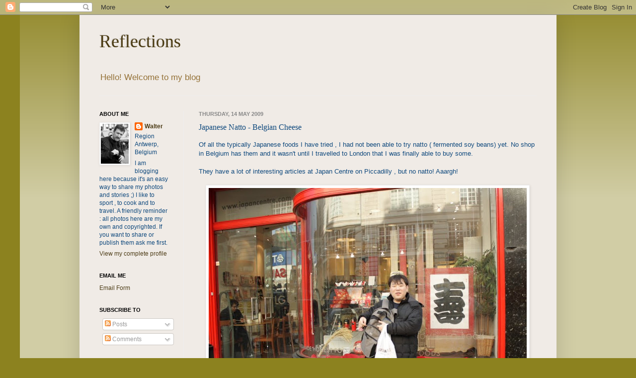

--- FILE ---
content_type: text/html; charset=UTF-8
request_url: http://brandnewbearings.blogspot.com/2009/05/japanese-natto-belgian-cheese.html
body_size: 20423
content:
<!DOCTYPE html>
<html class='v2' dir='ltr' lang='en-GB'>
<head>
<link href='https://www.blogger.com/static/v1/widgets/335934321-css_bundle_v2.css' rel='stylesheet' type='text/css'/>
<meta content='width=1100' name='viewport'/>
<meta content='text/html; charset=UTF-8' http-equiv='Content-Type'/>
<meta content='blogger' name='generator'/>
<link href='http://brandnewbearings.blogspot.com/favicon.ico' rel='icon' type='image/x-icon'/>
<link href='http://brandnewbearings.blogspot.com/2009/05/japanese-natto-belgian-cheese.html' rel='canonical'/>
<link rel="alternate" type="application/atom+xml" title="Reflections - Atom" href="http://brandnewbearings.blogspot.com/feeds/posts/default" />
<link rel="alternate" type="application/rss+xml" title="Reflections - RSS" href="http://brandnewbearings.blogspot.com/feeds/posts/default?alt=rss" />
<link rel="service.post" type="application/atom+xml" title="Reflections - Atom" href="https://www.blogger.com/feeds/6508242734820440668/posts/default" />

<link rel="alternate" type="application/atom+xml" title="Reflections - Atom" href="http://brandnewbearings.blogspot.com/feeds/171887605150699177/comments/default" />
<!--Can't find substitution for tag [blog.ieCssRetrofitLinks]-->
<link href='https://blogger.googleusercontent.com/img/b/R29vZ2xl/AVvXsEjiaJHn-zeW-_53X9lsw3B5L2sGN5e-ED_Ho68MlE9y2whbumfqvIDALYm5aqCuYx7A4FIBO1pyWwiaabq-n5BKcxHwI1R2egUqij_3YexqbQUAXyXbSs6toUJkwMIlnNnphdEAVdkVfkZd/s640/Japan+Center+London+friendly+customer.JPG' rel='image_src'/>
<meta content='http://brandnewbearings.blogspot.com/2009/05/japanese-natto-belgian-cheese.html' property='og:url'/>
<meta content='Japanese Natto - Belgian Cheese' property='og:title'/>
<meta content='Of all the typically Japanese foods I have tried , I had not been able to try natto ( fermented soy beans) yet. No shop in Belgium has them ...' property='og:description'/>
<meta content='https://blogger.googleusercontent.com/img/b/R29vZ2xl/AVvXsEjiaJHn-zeW-_53X9lsw3B5L2sGN5e-ED_Ho68MlE9y2whbumfqvIDALYm5aqCuYx7A4FIBO1pyWwiaabq-n5BKcxHwI1R2egUqij_3YexqbQUAXyXbSs6toUJkwMIlnNnphdEAVdkVfkZd/w1200-h630-p-k-no-nu/Japan+Center+London+friendly+customer.JPG' property='og:image'/>
<title>Reflections: Japanese Natto - Belgian Cheese</title>
<style id='page-skin-1' type='text/css'><!--
/*
-----------------------------------------------
Blogger Template Style
Name:     Simple
Designer: Josh Peterson
URL:      www.noaesthetic.com
----------------------------------------------- */
/* Variable definitions
====================
<Variable name="keycolor" description="Main Color" type="color" default="#66bbdd"/>
<Group description="Page Text" selector="body">
<Variable name="body.font" description="Font" type="font"
default="normal normal 12px Arial, Tahoma, Helvetica, FreeSans, sans-serif"/>
<Variable name="body.text.color" description="Text Color" type="color" default="#222222"/>
</Group>
<Group description="Backgrounds" selector=".body-fauxcolumns-outer">
<Variable name="body.background.color" description="Outer Background" type="color" default="#66bbdd"/>
<Variable name="content.background.color" description="Main Background" type="color" default="#ffffff"/>
<Variable name="header.background.color" description="Header Background" type="color" default="transparent"/>
</Group>
<Group description="Links" selector=".main-outer">
<Variable name="link.color" description="Link Color" type="color" default="#2288bb"/>
<Variable name="link.visited.color" description="Visited Color" type="color" default="#888888"/>
<Variable name="link.hover.color" description="Hover Color" type="color" default="#33aaff"/>
</Group>
<Group description="Blog Title" selector=".header h1">
<Variable name="header.font" description="Font" type="font"
default="normal normal 60px Arial, Tahoma, Helvetica, FreeSans, sans-serif"/>
<Variable name="header.text.color" description="Title Color" type="color" default="#3399bb" />
</Group>
<Group description="Blog Description" selector=".header .description">
<Variable name="description.text.color" description="Description Color" type="color"
default="#777777" />
</Group>
<Group description="Tabs Text" selector=".tabs-inner .widget li a">
<Variable name="tabs.font" description="Font" type="font"
default="normal normal 14px Arial, Tahoma, Helvetica, FreeSans, sans-serif"/>
<Variable name="tabs.text.color" description="Text Color" type="color" default="#999999"/>
<Variable name="tabs.selected.text.color" description="Selected Color" type="color" default="#000000"/>
</Group>
<Group description="Tabs Background" selector=".tabs-outer .PageList">
<Variable name="tabs.background.color" description="Background Color" type="color" default="#f5f5f5"/>
<Variable name="tabs.selected.background.color" description="Selected Color" type="color" default="#eeeeee"/>
</Group>
<Group description="Post Title" selector="h3.post-title, .comments h4">
<Variable name="post.title.font" description="Font" type="font"
default="normal normal 22px Arial, Tahoma, Helvetica, FreeSans, sans-serif"/>
</Group>
<Group description="Date Header" selector=".date-header">
<Variable name="date.header.color" description="Text Color" type="color"
default="#0f497d"/>
<Variable name="date.header.background.color" description="Background Color" type="color"
default="transparent"/>
</Group>
<Group description="Post Footer" selector=".post-footer">
<Variable name="post.footer.text.color" description="Text Color" type="color" default="#666666"/>
<Variable name="post.footer.background.color" description="Background Color" type="color"
default="#f9f9f9"/>
<Variable name="post.footer.border.color" description="Shadow Color" type="color" default="#eeeeee"/>
</Group>
<Group description="Gadgets" selector="h2">
<Variable name="widget.title.font" description="Title Font" type="font"
default="normal bold 11px Arial, Tahoma, Helvetica, FreeSans, sans-serif"/>
<Variable name="widget.title.text.color" description="Title Color" type="color" default="#000000"/>
<Variable name="widget.alternate.text.color" description="Alternate Color" type="color" default="#999999"/>
</Group>
<Group description="Images" selector=".main-inner">
<Variable name="image.background.color" description="Background Color" type="color" default="#ffffff"/>
<Variable name="image.border.color" description="Border Color" type="color" default="#eeeeee"/>
<Variable name="image.text.color" description="Caption Text Color" type="color" default="#0f497d"/>
</Group>
<Group description="Accents" selector=".content-inner">
<Variable name="body.rule.color" description="Separator Line Color" type="color" default="#eeeeee"/>
<Variable name="tabs.border.color" description="Tabs Border Color" type="color" default="#eeeeee"/>
</Group>
<Variable name="body.background" description="Body Background" type="background"
color="#8c821f" default="$(color) none repeat scroll top left"/>
<Variable name="body.background.override" description="Body Background Override" type="string" default=""/>
<Variable name="body.background.gradient.cap" description="Body Gradient Cap" type="url"
default="url(//www.blogblog.com/1kt/simple/gradients_light.png)"/>
<Variable name="body.background.gradient.tile" description="Body Gradient Tile" type="url"
default="url(//www.blogblog.com/1kt/simple/body_gradient_tile_light.png)"/>
<Variable name="content.background.color.selector" description="Content Background Color Selector" type="string" default=".content-inner"/>
<Variable name="content.padding" description="Content Padding" type="length" default="10px"/>
<Variable name="content.padding.horizontal" description="Content Horizontal Padding" type="length" default="10px"/>
<Variable name="content.shadow.spread" description="Content Shadow Spread" type="length" default="40px"/>
<Variable name="content.shadow.spread.webkit" description="Content Shadow Spread (WebKit)" type="length" default="5px"/>
<Variable name="content.shadow.spread.ie" description="Content Shadow Spread (IE)" type="length" default="10px"/>
<Variable name="main.border.width" description="Main Border Width" type="length" default="0"/>
<Variable name="header.background.gradient" description="Header Gradient" type="url" default="none"/>
<Variable name="header.shadow.offset.left" description="Header Shadow Offset Left" type="length" default="-1px"/>
<Variable name="header.shadow.offset.top" description="Header Shadow Offset Top" type="length" default="-1px"/>
<Variable name="header.shadow.spread" description="Header Shadow Spread" type="length" default="1px"/>
<Variable name="header.padding" description="Header Padding" type="length" default="30px"/>
<Variable name="header.border.size" description="Header Border Size" type="length" default="1px"/>
<Variable name="header.bottom.border.size" description="Header Bottom Border Size" type="length" default="1px"/>
<Variable name="header.border.horizontalsize" description="Header Horizontal Border Size" type="length" default="0"/>
<Variable name="description.text.size" description="Description Text Size" type="string" default="140%"/>
<Variable name="tabs.margin.top" description="Tabs Margin Top" type="length" default="0" />
<Variable name="tabs.margin.side" description="Tabs Side Margin" type="length" default="30px" />
<Variable name="tabs.background.gradient" description="Tabs Background Gradient" type="url"
default="url(//www.blogblog.com/1kt/simple/gradients_light.png)"/>
<Variable name="tabs.border.width" description="Tabs Border Width" type="length" default="1px"/>
<Variable name="tabs.bevel.border.width" description="Tabs Bevel Border Width" type="length" default="1px"/>
<Variable name="date.header.padding" description="Date Header Padding" type="string" default="inherit"/>
<Variable name="date.header.letterspacing" description="Date Header Letter Spacing" type="string" default="inherit"/>
<Variable name="date.header.margin" description="Date Header Margin" type="string" default="inherit"/>
<Variable name="post.margin.bottom" description="Post Bottom Margin" type="length" default="25px"/>
<Variable name="image.border.small.size" description="Image Border Small Size" type="length" default="2px"/>
<Variable name="image.border.large.size" description="Image Border Large Size" type="length" default="5px"/>
<Variable name="page.width.selector" description="Page Width Selector" type="string" default=".region-inner"/>
<Variable name="page.width" description="Page Width" type="string" default="auto"/>
<Variable name="main.section.margin" description="Main Section Margin" type="length" default="15px"/>
<Variable name="main.padding" description="Main Padding" type="length" default="15px"/>
<Variable name="main.padding.top" description="Main Padding Top" type="length" default="30px"/>
<Variable name="main.padding.bottom" description="Main Padding Bottom" type="length" default="30px"/>
<Variable name="paging.background"
color="#f0ebe6"
description="Background of blog paging area" type="background"
default="transparent none no-repeat scroll top center"/>
<Variable name="footer.bevel" description="Bevel border length of footer" type="length" default="0"/>
<Variable name="mobile.background.overlay" description="Mobile Background Overlay" type="string"
default="transparent none repeat scroll top left"/>
<Variable name="mobile.background.size" description="Mobile Background Size" type="string" default="auto"/>
<Variable name="mobile.button.color" description="Mobile Button Color" type="color" default="#ffffff" />
<Variable name="startSide" description="Side where text starts in blog language" type="automatic" default="left"/>
<Variable name="endSide" description="Side where text ends in blog language" type="automatic" default="right"/>
*/
/* Content
----------------------------------------------- */
body, .body-fauxcolumn-outer {
font: normal normal 12px Arial, Tahoma, Helvetica, FreeSans, sans-serif;
color: #0f497d;
background: #8c821f none repeat scroll top left;
padding: 0 40px 40px 40px;
}
html body .region-inner {
min-width: 0;
max-width: 100%;
width: auto;
}
a:link {
text-decoration:none;
color: #4c3b15;
}
a:visited {
text-decoration:none;
color: #8a7c5a;
}
a:hover {
text-decoration:underline;
color: #948718;
}
.body-fauxcolumn-outer .fauxcolumn-inner {
background: transparent url(//www.blogblog.com/1kt/simple/body_gradient_tile_light.png) repeat scroll top left;
_background-image: none;
}
.body-fauxcolumn-outer .cap-top {
position: absolute;
z-index: 1;
height: 400px;
width: 100%;
background: #8c821f none repeat scroll top left;
}
.body-fauxcolumn-outer .cap-top .cap-left {
width: 100%;
background: transparent url(//www.blogblog.com/1kt/simple/gradients_light.png) repeat-x scroll top left;
_background-image: none;
}
.content-outer {
-moz-box-shadow: 0 0 40px rgba(0, 0, 0, .15);
-webkit-box-shadow: 0 0 5px rgba(0, 0, 0, .15);
-goog-ms-box-shadow: 0 0 10px #333333;
box-shadow: 0 0 40px rgba(0, 0, 0, .15);
margin-bottom: 1px;
}
.content-inner {
padding: 10px 10px;
}
.content-inner {
background-color: #f0ebe6;
}
/* Header
----------------------------------------------- */
.header-outer {
background: transparent none repeat-x scroll 0 -400px;
_background-image: none;
}
.Header h1 {
font: normal normal 36px Georgia, Utopia, 'Palatino Linotype', Palatino, serif;
color: #4a3a11;
text-shadow: -1px -1px 1px rgba(0, 0, 0, .2);
}
.Header h1 a {
color: #4a3a11;
}
.Header .description {
font-size: 140%;
color: #947137;
}
.header-inner .Header .titlewrapper {
padding: 22px 30px;
}
.header-inner .Header .descriptionwrapper {
padding: 0 30px;
}
/* Tabs
----------------------------------------------- */
.tabs-inner .section:first-child {
border-top: 1px solid #eeeeee;
}
.tabs-inner .section:first-child ul {
margin-top: -1px;
border-top: 1px solid #eeeeee;
border-left: 0 solid #eeeeee;
border-right: 0 solid #eeeeee;
}
.tabs-inner .widget ul {
background: #f5f5f5 url(//www.blogblog.com/1kt/simple/gradients_light.png) repeat-x scroll 0 -800px;
_background-image: none;
border-bottom: 1px solid #eeeeee;
margin-top: 0;
margin-left: -30px;
margin-right: -30px;
}
.tabs-inner .widget li a {
display: inline-block;
padding: .6em 1em;
font: normal normal 14px Arial, Tahoma, Helvetica, FreeSans, sans-serif;
color: #999999;
border-left: 1px solid #f0ebe6;
border-right: 1px solid #eeeeee;
}
.tabs-inner .widget li:first-child a {
border-left: none;
}
.tabs-inner .widget li.selected a, .tabs-inner .widget li a:hover {
color: #000000;
background-color: #eeeeee;
text-decoration: none;
}
/* Columns
----------------------------------------------- */
.main-outer {
border-top: 0 solid #eeeeee;
}
.fauxcolumn-left-outer .fauxcolumn-inner {
border-right: 1px solid #eeeeee;
}
.fauxcolumn-right-outer .fauxcolumn-inner {
border-left: 1px solid #eeeeee;
}
/* Headings
----------------------------------------------- */
h2 {
margin: 0 0 1em 0;
font: normal bold 11px Arial, Tahoma, Helvetica, FreeSans, sans-serif;
color: #000000;
text-transform: uppercase;
}
/* Widgets
----------------------------------------------- */
.widget .zippy {
color: #999999;
text-shadow: 2px 2px 1px rgba(0, 0, 0, .1);
}
.widget .popular-posts ul {
list-style: none;
}
/* Posts
----------------------------------------------- */
.date-header span {
background-color: transparent;
color: #888888;
padding: inherit;
letter-spacing: inherit;
margin: inherit;
}
.main-inner {
padding-top: 30px;
padding-bottom: 30px;
}
.main-inner .column-center-inner {
padding: 0 15px;
}
.main-inner .column-center-inner .section {
margin: 0 15px;
}
.post {
margin: 0 0 25px 0;
}
h3.post-title, .comments h4 {
font: normal normal 16px Georgia, Utopia, 'Palatino Linotype', Palatino, serif;
margin: .75em 0 0;
}
.post-body {
font-size: 110%;
line-height: 1.4;
position: relative;
}
.post-body img, .post-body .tr-caption-container, .Profile img, .Image img,
.BlogList .item-thumbnail img {
padding: 2px;
background: #ffffff;
border: 1px solid #eeeeee;
-moz-box-shadow: 1px 1px 5px rgba(0, 0, 0, .1);
-webkit-box-shadow: 1px 1px 5px rgba(0, 0, 0, .1);
box-shadow: 1px 1px 5px rgba(0, 0, 0, .1);
}
.post-body img, .post-body .tr-caption-container {
padding: 5px;
}
.post-body .tr-caption-container {
color: #0f497d;
}
.post-body .tr-caption-container img {
padding: 0;
background: transparent;
border: none;
-moz-box-shadow: 0 0 0 rgba(0, 0, 0, .1);
-webkit-box-shadow: 0 0 0 rgba(0, 0, 0, .1);
box-shadow: 0 0 0 rgba(0, 0, 0, .1);
}
.post-header {
margin: 0 0 1.5em;
line-height: 1.6;
font-size: 90%;
}
.post-footer {
margin: 20px -2px 0;
padding: 5px 10px;
color: #666666;
background-color: #f9f9f9;
border-bottom: 1px solid #eeeeee;
line-height: 1.6;
font-size: 90%;
}
#comments .comment-author {
padding-top: 1.5em;
border-top: 1px solid #eeeeee;
background-position: 0 1.5em;
}
#comments .comment-author:first-child {
padding-top: 0;
border-top: none;
}
.avatar-image-container {
margin: .2em 0 0;
}
#comments .avatar-image-container img {
border: 1px solid #eeeeee;
}
/* Comments
----------------------------------------------- */
.comments .comments-content .icon.blog-author {
background-repeat: no-repeat;
background-image: url([data-uri]);
}
.comments .comments-content .loadmore a {
border-top: 1px solid #999999;
border-bottom: 1px solid #999999;
}
.comments .comment-thread.inline-thread {
background-color: #f9f9f9;
}
.comments .continue {
border-top: 2px solid #999999;
}
/* Accents
---------------------------------------------- */
.section-columns td.columns-cell {
border-left: 1px solid #eeeeee;
}
.blog-pager {
background: transparent none no-repeat scroll top center;
}
.blog-pager-older-link, .home-link,
.blog-pager-newer-link {
background-color: #f0ebe6;
padding: 5px;
}
.footer-outer {
border-top: 0 dashed #bbbbbb;
}
/* Mobile
----------------------------------------------- */
body.mobile  {
background-size: auto;
}
.mobile .body-fauxcolumn-outer {
background: transparent none repeat scroll top left;
}
.mobile .body-fauxcolumn-outer .cap-top {
background-size: 100% auto;
}
.mobile .content-outer {
-webkit-box-shadow: 0 0 3px rgba(0, 0, 0, .15);
box-shadow: 0 0 3px rgba(0, 0, 0, .15);
padding: 0 40px;
}
body.mobile .AdSense {
margin: 0 -40px;
}
.mobile .tabs-inner .widget ul {
margin-left: 0;
margin-right: 0;
}
.mobile .post {
margin: 0;
}
.mobile .main-inner .column-center-inner .section {
margin: 0;
}
.mobile .date-header span {
padding: 0.1em 10px;
margin: 0 -10px;
}
.mobile h3.post-title {
margin: 0;
}
.mobile .blog-pager {
background: transparent none no-repeat scroll top center;
}
.mobile .footer-outer {
border-top: none;
}
.mobile .main-inner, .mobile .footer-inner {
background-color: #f0ebe6;
}
.mobile-index-contents {
color: #0f497d;
}
.mobile-link-button {
background-color: #4c3b15;
}
.mobile-link-button a:link, .mobile-link-button a:visited {
color: #ffffff;
}
.mobile .tabs-inner .section:first-child {
border-top: none;
}
.mobile .tabs-inner .PageList .widget-content {
background-color: #eeeeee;
color: #000000;
border-top: 1px solid #eeeeee;
border-bottom: 1px solid #eeeeee;
}
.mobile .tabs-inner .PageList .widget-content .pagelist-arrow {
border-left: 1px solid #eeeeee;
}

--></style>
<style id='template-skin-1' type='text/css'><!--
body {
min-width: 960px;
}
.content-outer, .content-fauxcolumn-outer, .region-inner {
min-width: 960px;
max-width: 960px;
_width: 960px;
}
.main-inner .columns {
padding-left: 200px;
padding-right: 0px;
}
.main-inner .fauxcolumn-center-outer {
left: 200px;
right: 0px;
/* IE6 does not respect left and right together */
_width: expression(this.parentNode.offsetWidth -
parseInt("200px") -
parseInt("0px") + 'px');
}
.main-inner .fauxcolumn-left-outer {
width: 200px;
}
.main-inner .fauxcolumn-right-outer {
width: 0px;
}
.main-inner .column-left-outer {
width: 200px;
right: 100%;
margin-left: -200px;
}
.main-inner .column-right-outer {
width: 0px;
margin-right: -0px;
}
#layout {
min-width: 0;
}
#layout .content-outer {
min-width: 0;
width: 800px;
}
#layout .region-inner {
min-width: 0;
width: auto;
}
body#layout div.add_widget {
padding: 8px;
}
body#layout div.add_widget a {
margin-left: 32px;
}
--></style>
<link href='https://www.blogger.com/dyn-css/authorization.css?targetBlogID=6508242734820440668&amp;zx=d6d09303-fadf-42aa-9f2a-0ae0b5640243' media='none' onload='if(media!=&#39;all&#39;)media=&#39;all&#39;' rel='stylesheet'/><noscript><link href='https://www.blogger.com/dyn-css/authorization.css?targetBlogID=6508242734820440668&amp;zx=d6d09303-fadf-42aa-9f2a-0ae0b5640243' rel='stylesheet'/></noscript>
<meta name='google-adsense-platform-account' content='ca-host-pub-1556223355139109'/>
<meta name='google-adsense-platform-domain' content='blogspot.com'/>

</head>
<body class='loading'>
<div class='navbar section' id='navbar' name='Navbar'><div class='widget Navbar' data-version='1' id='Navbar1'><script type="text/javascript">
    function setAttributeOnload(object, attribute, val) {
      if(window.addEventListener) {
        window.addEventListener('load',
          function(){ object[attribute] = val; }, false);
      } else {
        window.attachEvent('onload', function(){ object[attribute] = val; });
      }
    }
  </script>
<div id="navbar-iframe-container"></div>
<script type="text/javascript" src="https://apis.google.com/js/platform.js"></script>
<script type="text/javascript">
      gapi.load("gapi.iframes:gapi.iframes.style.bubble", function() {
        if (gapi.iframes && gapi.iframes.getContext) {
          gapi.iframes.getContext().openChild({
              url: 'https://www.blogger.com/navbar/6508242734820440668?po\x3d171887605150699177\x26origin\x3dhttp://brandnewbearings.blogspot.com',
              where: document.getElementById("navbar-iframe-container"),
              id: "navbar-iframe"
          });
        }
      });
    </script><script type="text/javascript">
(function() {
var script = document.createElement('script');
script.type = 'text/javascript';
script.src = '//pagead2.googlesyndication.com/pagead/js/google_top_exp.js';
var head = document.getElementsByTagName('head')[0];
if (head) {
head.appendChild(script);
}})();
</script>
</div></div>
<div class='body-fauxcolumns'>
<div class='fauxcolumn-outer body-fauxcolumn-outer'>
<div class='cap-top'>
<div class='cap-left'></div>
<div class='cap-right'></div>
</div>
<div class='fauxborder-left'>
<div class='fauxborder-right'></div>
<div class='fauxcolumn-inner'>
</div>
</div>
<div class='cap-bottom'>
<div class='cap-left'></div>
<div class='cap-right'></div>
</div>
</div>
</div>
<div class='content'>
<div class='content-fauxcolumns'>
<div class='fauxcolumn-outer content-fauxcolumn-outer'>
<div class='cap-top'>
<div class='cap-left'></div>
<div class='cap-right'></div>
</div>
<div class='fauxborder-left'>
<div class='fauxborder-right'></div>
<div class='fauxcolumn-inner'>
</div>
</div>
<div class='cap-bottom'>
<div class='cap-left'></div>
<div class='cap-right'></div>
</div>
</div>
</div>
<div class='content-outer'>
<div class='content-cap-top cap-top'>
<div class='cap-left'></div>
<div class='cap-right'></div>
</div>
<div class='fauxborder-left content-fauxborder-left'>
<div class='fauxborder-right content-fauxborder-right'></div>
<div class='content-inner'>
<header>
<div class='header-outer'>
<div class='header-cap-top cap-top'>
<div class='cap-left'></div>
<div class='cap-right'></div>
</div>
<div class='fauxborder-left header-fauxborder-left'>
<div class='fauxborder-right header-fauxborder-right'></div>
<div class='region-inner header-inner'>
<div class='header section' id='header' name='Header'><div class='widget Header' data-version='1' id='Header1'>
<div id='header-inner'>
<div class='titlewrapper'>
<h1 class='title'>
<a href='http://brandnewbearings.blogspot.com/'>
Reflections
</a>
</h1>
</div>
<div class='descriptionwrapper'>
<p class='description'><span>Hello! Welcome to my blog</span></p>
</div>
</div>
</div></div>
</div>
</div>
<div class='header-cap-bottom cap-bottom'>
<div class='cap-left'></div>
<div class='cap-right'></div>
</div>
</div>
</header>
<div class='tabs-outer'>
<div class='tabs-cap-top cap-top'>
<div class='cap-left'></div>
<div class='cap-right'></div>
</div>
<div class='fauxborder-left tabs-fauxborder-left'>
<div class='fauxborder-right tabs-fauxborder-right'></div>
<div class='region-inner tabs-inner'>
<div class='tabs no-items section' id='crosscol' name='Cross-column'></div>
<div class='tabs no-items section' id='crosscol-overflow' name='Cross-Column 2'></div>
</div>
</div>
<div class='tabs-cap-bottom cap-bottom'>
<div class='cap-left'></div>
<div class='cap-right'></div>
</div>
</div>
<div class='main-outer'>
<div class='main-cap-top cap-top'>
<div class='cap-left'></div>
<div class='cap-right'></div>
</div>
<div class='fauxborder-left main-fauxborder-left'>
<div class='fauxborder-right main-fauxborder-right'></div>
<div class='region-inner main-inner'>
<div class='columns fauxcolumns'>
<div class='fauxcolumn-outer fauxcolumn-center-outer'>
<div class='cap-top'>
<div class='cap-left'></div>
<div class='cap-right'></div>
</div>
<div class='fauxborder-left'>
<div class='fauxborder-right'></div>
<div class='fauxcolumn-inner'>
</div>
</div>
<div class='cap-bottom'>
<div class='cap-left'></div>
<div class='cap-right'></div>
</div>
</div>
<div class='fauxcolumn-outer fauxcolumn-left-outer'>
<div class='cap-top'>
<div class='cap-left'></div>
<div class='cap-right'></div>
</div>
<div class='fauxborder-left'>
<div class='fauxborder-right'></div>
<div class='fauxcolumn-inner'>
</div>
</div>
<div class='cap-bottom'>
<div class='cap-left'></div>
<div class='cap-right'></div>
</div>
</div>
<div class='fauxcolumn-outer fauxcolumn-right-outer'>
<div class='cap-top'>
<div class='cap-left'></div>
<div class='cap-right'></div>
</div>
<div class='fauxborder-left'>
<div class='fauxborder-right'></div>
<div class='fauxcolumn-inner'>
</div>
</div>
<div class='cap-bottom'>
<div class='cap-left'></div>
<div class='cap-right'></div>
</div>
</div>
<!-- corrects IE6 width calculation -->
<div class='columns-inner'>
<div class='column-center-outer'>
<div class='column-center-inner'>
<div class='main section' id='main' name='Main'><div class='widget Blog' data-version='1' id='Blog1'>
<div class='blog-posts hfeed'>

          <div class="date-outer">
        
<h2 class='date-header'><span>Thursday, 14 May 2009</span></h2>

          <div class="date-posts">
        
<div class='post-outer'>
<div class='post hentry uncustomized-post-template' itemprop='blogPost' itemscope='itemscope' itemtype='http://schema.org/BlogPosting'>
<meta content='https://blogger.googleusercontent.com/img/b/R29vZ2xl/AVvXsEjiaJHn-zeW-_53X9lsw3B5L2sGN5e-ED_Ho68MlE9y2whbumfqvIDALYm5aqCuYx7A4FIBO1pyWwiaabq-n5BKcxHwI1R2egUqij_3YexqbQUAXyXbSs6toUJkwMIlnNnphdEAVdkVfkZd/s640/Japan+Center+London+friendly+customer.JPG' itemprop='image_url'/>
<meta content='6508242734820440668' itemprop='blogId'/>
<meta content='171887605150699177' itemprop='postId'/>
<a name='171887605150699177'></a>
<h3 class='post-title entry-title' itemprop='name'>
Japanese Natto - Belgian Cheese
</h3>
<div class='post-header'>
<div class='post-header-line-1'></div>
</div>
<div class='post-body entry-content' id='post-body-171887605150699177' itemprop='description articleBody'>
Of all the typically Japanese foods I have tried , I had not been able to try natto ( fermented soy beans) yet. No shop in Belgium has them and it wasn't until I travelled to London that I was finally able to buy some.<br />
<br />
They have a lot of interesting articles at Japan Centre on Piccadilly , but no natto! Aaargh!<br />
<br />
<a href="https://blogger.googleusercontent.com/img/b/R29vZ2xl/AVvXsEjiaJHn-zeW-_53X9lsw3B5L2sGN5e-ED_Ho68MlE9y2whbumfqvIDALYm5aqCuYx7A4FIBO1pyWwiaabq-n5BKcxHwI1R2egUqij_3YexqbQUAXyXbSs6toUJkwMIlnNnphdEAVdkVfkZd/s1600-h/Japan+Center+London+friendly+customer.JPG" target="blank"><img alt="" border="0" height="494" id="BLOGGER_PHOTO_ID_5336522525644163026" src="https://blogger.googleusercontent.com/img/b/R29vZ2xl/AVvXsEjiaJHn-zeW-_53X9lsw3B5L2sGN5e-ED_Ho68MlE9y2whbumfqvIDALYm5aqCuYx7A4FIBO1pyWwiaabq-n5BKcxHwI1R2egUqij_3YexqbQUAXyXbSs6toUJkwMIlnNnphdEAVdkVfkZd/s640/Japan+Center+London+friendly+customer.JPG" style="display: block; margin: 0px auto 10px; text-align: center;" width="640" /></a><br />
Fortunately a Japanese lady, living in London was so kind to tell me about a shop a few streets further on where they did have the REAL DEAL ! AT LAST !<br />
<br />
Thanks to the cold weather I got home safe with my frozen treasures.<br />
<br />
<a href="https://blogger.googleusercontent.com/img/b/R29vZ2xl/AVvXsEgujsjmq0ZmKwKrMjahlL8vFB_34pwE9iT-WQ5zgNaUJPZd35lfx8JMR-CLWmf151I-sOl3mTJdJZIG-PQqiK6QaDRsmeDx3uhSl1XhJWMZO5JnZdLyqZUSpipjtZcjK-HjxixDjp7DSV69/s1600-h/Natto+2+kinds.JPG" target="blank"><img alt="" border="0" height="310" id="BLOGGER_PHOTO_ID_5336522528519062130" src="https://blogger.googleusercontent.com/img/b/R29vZ2xl/AVvXsEgujsjmq0ZmKwKrMjahlL8vFB_34pwE9iT-WQ5zgNaUJPZd35lfx8JMR-CLWmf151I-sOl3mTJdJZIG-PQqiK6QaDRsmeDx3uhSl1XhJWMZO5JnZdLyqZUSpipjtZcjK-HjxixDjp7DSV69/s640/Natto+2+kinds.JPG" style="display: block; margin: 0px auto 10px; text-align: center;" width="640" /></a><br />
The smell ( which you read so much about on the Internet ) is not bad.  I can identify the mustard, but the other two ? Too much kanji.<br />
<br />
<a href="https://blogger.googleusercontent.com/img/b/R29vZ2xl/AVvXsEgm0-cpEPHdAjDohkwIeSZyV3CjjZes-U-B7pxxjB3IBkMJ8X02YqYZhGC2F7yUAC1zebGZs2igfP2ozG01u2nM7DbSZBKKyPqRNtBuBDNhXEnuL5LciH360J5V4y8pH-r9DisRBUdO4fMS/s1600-h/Natto+and+sauces.JPG" target="blank"><img alt="" border="0" height="330" id="BLOGGER_PHOTO_ID_5336522528394443810" src="https://blogger.googleusercontent.com/img/b/R29vZ2xl/AVvXsEgm0-cpEPHdAjDohkwIeSZyV3CjjZes-U-B7pxxjB3IBkMJ8X02YqYZhGC2F7yUAC1zebGZs2igfP2ozG01u2nM7DbSZBKKyPqRNtBuBDNhXEnuL5LciH360J5V4y8pH-r9DisRBUdO4fMS/s640/Natto+and+sauces.JPG" style="display: block; margin: 0px auto 10px; text-align: center;" width="640" /></a><br />
Sure , it looks a bit odd, with the sticky threads trying to hold the beans together, but so what ?<br />
I eat half of the natto, just plain without any sauce, to make sure I know what they taste like.<br />
They're rather soft, a bit crumbly ? but not bad. (click on the pictures for a better view !)<br />
<br />
<a href="https://blogger.googleusercontent.com/img/b/R29vZ2xl/AVvXsEhiU27Zt_9fRjQogQ1XqYRa9C_zVpRp6w8v0q-fb0dlLUNqE9_ZSdJbp9Rmz6HGlxLWL3A789HzJR9OEuG2gKfI_jhP1Y_XZFiugpvtOGu3q8zJLvNSQ6leYUjANKfHrvb1gRXh6_0IepDv/s1600-h/Looking+good%21.JPG" target="blank"><img alt="" border="0" height="426" id="BLOGGER_PHOTO_ID_5336522524593661250" src="https://blogger.googleusercontent.com/img/b/R29vZ2xl/AVvXsEhiU27Zt_9fRjQogQ1XqYRa9C_zVpRp6w8v0q-fb0dlLUNqE9_ZSdJbp9Rmz6HGlxLWL3A789HzJR9OEuG2gKfI_jhP1Y_XZFiugpvtOGu3q8zJLvNSQ6leYUjANKfHrvb1gRXh6_0IepDv/s640/Looking+good%21.JPG" style="display: block; margin: 0px auto 10px; text-align: center;" width="640" /></a><br />
Together with the mustard and the green ( whatever it is  ;) it tastes a bit more interesting.<br />
<br />
<a href="https://blogger.googleusercontent.com/img/b/R29vZ2xl/AVvXsEhXRFNn_dUK4iJ7HloAqp5HezTRuQbY-d-KAbD6umb-tnUfSPmL5x4gnyCSA30hd4mfm7wmEmSYoOILeOP030tIptm01CkaJaNT4yqM48-P49c-NC3dG5GO-pB8kyysDzwt5U4E2lhqCQ66/s1600-h/Natto+with+mustard+and+sauce.JPG" target="blank"><img alt="" border="0" height="426" id="BLOGGER_PHOTO_ID_5336525604835346690" src="https://blogger.googleusercontent.com/img/b/R29vZ2xl/AVvXsEhXRFNn_dUK4iJ7HloAqp5HezTRuQbY-d-KAbD6umb-tnUfSPmL5x4gnyCSA30hd4mfm7wmEmSYoOILeOP030tIptm01CkaJaNT4yqM48-P49c-NC3dG5GO-pB8kyysDzwt5U4E2lhqCQ66/s640/Natto+with+mustard+and+sauce.JPG" style="display: block; margin: 0px auto 10px; text-align: center;" width="640" /></a><br />
The threads stick a bit to your lips and teeth , but nothing out of the ordinary.<br />
<br />
I have no idea what the sauces are , because I can't read the kanji (yet) : any suggestions ?<br />
Click on the picture to get a larger version<br />
<br />
<a href="https://blogger.googleusercontent.com/img/b/R29vZ2xl/AVvXsEgYWlWnle4Yk8TDK_xvVm4DC9doh_ZzIsT79HIIbxpZbE8nqEh9J9mNl3g359D-vlH4J25UyTo9BjNscR8ZAf2wbd2TV66QcjAPsYvC0oYIdHtxahPrf1RSdmfQylcOQkw-pj_hhEq-FXTZ/s1600-h/The+Sauces.JPG" target="blank"><img alt="" border="0" height="313" id="BLOGGER_PHOTO_ID_5340223173999501730" src="https://blogger.googleusercontent.com/img/b/R29vZ2xl/AVvXsEgYWlWnle4Yk8TDK_xvVm4DC9doh_ZzIsT79HIIbxpZbE8nqEh9J9mNl3g359D-vlH4J25UyTo9BjNscR8ZAf2wbd2TV66QcjAPsYvC0oYIdHtxahPrf1RSdmfQylcOQkw-pj_hhEq-FXTZ/s640/The+Sauces.JPG" style="display: block; margin: 0px auto 10px; text-align: center;" width="640" /></a>Frankly , I'm not disappointed, but I thought the smell and taste were going to be much stronger.<br />
The smell and taste are about the same as this Belgian blue mould cheese 'Grimbergen'<br />
<br />
<a href="https://blogger.googleusercontent.com/img/b/R29vZ2xl/AVvXsEiFHhLRTbYHRHX7l1OkUh5bWMQtLgk4CubngWGORztOIrJ4VYkwtYLx9Y8Y9_A6h-FTE4vKJYsoWt_Qq5jGVvcS0IXXTFm4vipY01rwvA77mMfr-E4unek5z-PIhkzTylp6ZiBme8E1rgNM/s1600-h/Grimbergen+Belgian+blue+mold+cheese.JPG" target="blank"><img alt="" border="0" height="580" id="BLOGGER_PHOTO_ID_5336525601947788306" src="https://blogger.googleusercontent.com/img/b/R29vZ2xl/AVvXsEiFHhLRTbYHRHX7l1OkUh5bWMQtLgk4CubngWGORztOIrJ4VYkwtYLx9Y8Y9_A6h-FTE4vKJYsoWt_Qq5jGVvcS0IXXTFm4vipY01rwvA77mMfr-E4unek5z-PIhkzTylp6ZiBme8E1rgNM/s640/Grimbergen+Belgian+blue+mold+cheese.JPG" style="display: block; margin: 0px auto 10px; text-align: center;" width="640" /></a><br />
but definitively less than for instance this French Roquefort.<br />
<br />
<a href="https://blogger.googleusercontent.com/img/b/R29vZ2xl/AVvXsEjubEiqpGxZXaKFWahQfzJ_2wtRntJ_2OzSHxi9J6rSz9rH2thPMKOz_vbhbwro5Z01ujbqBeMqjLVkb7WAGwbLD1g3IATcjfhp3rUuAR1uBJ4tqJdyiNGxqmp_JtaT67WxcJVY-hTi4y3Y/s1600-h/Roquefort+-+blue+mold+cheese.JPG" target="blank"><img alt="" border="0" height="567" id="BLOGGER_PHOTO_ID_5336525599538889458" src="https://blogger.googleusercontent.com/img/b/R29vZ2xl/AVvXsEjubEiqpGxZXaKFWahQfzJ_2wtRntJ_2OzSHxi9J6rSz9rH2thPMKOz_vbhbwro5Z01ujbqBeMqjLVkb7WAGwbLD1g3IATcjfhp3rUuAR1uBJ4tqJdyiNGxqmp_JtaT67WxcJVY-hTi4y3Y/s640/Roquefort+-+blue+mold+cheese.JPG" style="display: block; margin: 0px auto 10px; text-align: center;" width="640" /></a><br />
I think a dislike of natto depends on what you are used to. We're always scared of what we're not used to. ( except for me , because I'm always : "What this food ? I don't know that ! I MUST TRY this ! )<br />
Look at this cheese : it's a typical semi-soft cow's milk cheese from France ( we have them in Belgium too ) with a red crust. The red crust is a mould, which is a fungus.<br />
( click on picture for a better view)<br />
<a href="https://blogger.googleusercontent.com/img/b/R29vZ2xl/AVvXsEh1DN1NKO0YWaqRhfc3M8npHY0_GsuhM5ZgVBg9pswube1Q1HLbGBiNvuEisdx8nG1SmkUcxedZ4yPFqxfgLQEKn9CN5cCtLPZJFUDgKS01bOrvjgcNOyjxyCIpGW_CxgdKfrCRQPTN7ygR/s1600-h/Tomette+de+Savoie.JPG" target="blank"><img alt="" border="0" height="432" id="BLOGGER_PHOTO_ID_5336541911948747890" src="https://blogger.googleusercontent.com/img/b/R29vZ2xl/AVvXsEh1DN1NKO0YWaqRhfc3M8npHY0_GsuhM5ZgVBg9pswube1Q1HLbGBiNvuEisdx8nG1SmkUcxedZ4yPFqxfgLQEKn9CN5cCtLPZJFUDgKS01bOrvjgcNOyjxyCIpGW_CxgdKfrCRQPTN7ygR/s640/Tomette+de+Savoie.JPG" style="display: block; margin: 0px auto 10px; text-align: center;" width="640" /></a><br />
Mold is something you don't want on your bread or on your fruit , but in the case of such a cheese , YOU EAT IT !<br />
Look carefully at the picture, there's also some white and grey mould there.<br />
<br />
In Belgium ( and France ) we have many soft cheeses with white mould or red mould on the outside. If you're not used to it , I can imagine you'll go "Yuck!".<br />
Same thing with Natto.<br />
<br />
As for strong smell and strong taste: let me introduce you to one of our ancient and very local specialities ( only in Belgium ) , the world champion of smelly cheeses :<br />
our traditional Brussels Cheese ! It's world famous ( especially in Belgium).<br />
<br />
Almost all semi soft and hard cheeses are made from curdled milk, by pressing the curd into shapes and rubbing the outside with salt.<br />
<br />
This cheese is made from skimmed milk. The curd is mixed with salt and hand kneaded, then the cheeses are dried on straw in freely circulating air ( the farmers used to do it in the loft under the roof) until it becomes dry and hard.<br />
The crust will develop a shiny glaze because of the thin layer of bacteria growing on it.<br />
Then it'll be ripened by humidifying it and rubbing with salted water for several months.<br />
Before sale it'll be bathed for a few days in salted water and again in tepid ( in between warm and cold) water.<br />
<br />
The result is a unique cheese that has 0 percent fat. ( Yes , ZERO ). Ideal for dieters.<br />
<br />
It's also fairly salty and has a strong taste , so you can only drink strong black coffee with it , hehe , no other drink can stand up to its taste, wine would taste like tap water , beer like watered milk.<br />
As for the smell, it's right up there with sweaty horses ( on a summer day after a long run ), old boxing gloves ( right after a long training ) , I LOVE IT. Have some for breakfast, you're instantly awake, haha.<br />
<br />
Unfortunately, the last big producer of this original delicacy near Brussels has stopped and sold his factory ( the land on which it was built has become very expensive ! We can thank Europe for that ) and only a few small true cheese makers remain.<br />
<br />
For you , my cherished readers, I have spared no effort , money or time to locate and buy one of these real traditional Brussels Cheeses!<br />
<br />
Doesn't it look lovely ? (click on the pictures for a larger view ). If only I could post the wonderful strong smell !<br />
<br />
<a href="https://blogger.googleusercontent.com/img/b/R29vZ2xl/AVvXsEhC7KGjwk702dDttNNrPGfRrYslST02bpjNVejHzPMb3mFqWmVUtTG9YukMr8Z-nZNKTpvUiIVbfk2wDx5ii1okdKSBRMrnsW9OI9HbgpbMRkBOmbfvdAjet6eOZtFnpOmVdbBfPIBQn1Zw/s1600-h/Brussels+cheese.JPG" target="blank"><img alt="" border="0" height="460" id="BLOGGER_PHOTO_ID_5336514501694333906" src="https://blogger.googleusercontent.com/img/b/R29vZ2xl/AVvXsEhC7KGjwk702dDttNNrPGfRrYslST02bpjNVejHzPMb3mFqWmVUtTG9YukMr8Z-nZNKTpvUiIVbfk2wDx5ii1okdKSBRMrnsW9OI9HbgpbMRkBOmbfvdAjet6eOZtFnpOmVdbBfPIBQn1Zw/s640/Brussels+cheese.JPG" style="display: block; margin: 0px auto 10px; text-align: center;" width="640" /></a><br />
If ever you visit Belgium , pay me a visit. We'll eat some together on a slice of my delicious home-baked bread and drink strong coffee with it.
<div style='clear: both;'></div>
</div>
<div class='post-footer'>
<div class='post-footer-line post-footer-line-1'>
<span class='post-author vcard'>
Posted by
<span class='fn' itemprop='author' itemscope='itemscope' itemtype='http://schema.org/Person'>
<meta content='https://www.blogger.com/profile/03821899020081610647' itemprop='url'/>
<a class='g-profile' href='https://www.blogger.com/profile/03821899020081610647' rel='author' title='author profile'>
<span itemprop='name'>Walter</span>
</a>
</span>
</span>
<span class='post-timestamp'>
at
<meta content='http://brandnewbearings.blogspot.com/2009/05/japanese-natto-belgian-cheese.html' itemprop='url'/>
<a class='timestamp-link' href='http://brandnewbearings.blogspot.com/2009/05/japanese-natto-belgian-cheese.html' rel='bookmark' title='permanent link'><abbr class='published' itemprop='datePublished' title='2009-05-14T22:02:00+02:00'>22:02</abbr></a>
</span>
<span class='post-comment-link'>
</span>
<span class='post-icons'>
<span class='item-control blog-admin pid-892197178'>
<a href='https://www.blogger.com/post-edit.g?blogID=6508242734820440668&postID=171887605150699177&from=pencil' title='Edit Post'>
<img alt='' class='icon-action' height='18' src='https://resources.blogblog.com/img/icon18_edit_allbkg.gif' width='18'/>
</a>
</span>
</span>
<div class='post-share-buttons goog-inline-block'>
</div>
</div>
<div class='post-footer-line post-footer-line-2'>
<span class='post-labels'>
Labels:
<a href='http://brandnewbearings.blogspot.com/search/label/Food' rel='tag'>Food</a>
</span>
</div>
<div class='post-footer-line post-footer-line-3'>
<span class='post-location'>
</span>
</div>
</div>
</div>
<div class='comments' id='comments'>
<a name='comments'></a>
<h4>6 comments:</h4>
<div id='Blog1_comments-block-wrapper'>
<dl class='' id='comments-block'>
<dt class='comment-author blogger-comment-icon' id='c3022782491064438713'>
<a name='c3022782491064438713'></a>
<a href='https://www.blogger.com/profile/07276984316293865147' rel='nofollow'>Priscilla</a>
said...
</dt>
<dd class='comment-body' id='Blog1_cmt-3022782491064438713'>
<p>
Mmmmm cheeeeese :D I tried natto once and hated it! I'm not sure why, but I think it was the overly strong alcohol smell haha. Still, that was before I began to really like all sorts of cheese, especially the kinds with mold in them, so I may have to try natto again! :D Maybe I'll take a leaf out of your book and have the one with mustard. I heard that it takes away some of the "bad" taste.
</p>
</dd>
<dd class='comment-footer'>
<span class='comment-timestamp'>
<a href='http://brandnewbearings.blogspot.com/2009/05/japanese-natto-belgian-cheese.html?showComment=1242582420000#c3022782491064438713' title='comment permalink'>
17 May 2009 at 19:47
</a>
<span class='item-control blog-admin pid-169743172'>
<a class='comment-delete' href='https://www.blogger.com/comment/delete/6508242734820440668/3022782491064438713' title='Delete Comment'>
<img src='https://resources.blogblog.com/img/icon_delete13.gif'/>
</a>
</span>
</span>
</dd>
<dt class='comment-author blog-author blogger-comment-icon' id='c1008012323388788601'>
<a name='c1008012323388788601'></a>
<a href='https://www.blogger.com/profile/03821899020081610647' rel='nofollow'>Walter</a>
said...
</dt>
<dd class='comment-body' id='Blog1_cmt-1008012323388788601'>
<p>
Oh yes cheese. Belgians eat on average almost 12 kilos per year ( 30 % of which are Belgian cheeses ) <br />Amazing really, because the belgian public hardly knew that our own country has an almost endless variety of cheeses ( hundreds ) of every type .<br />That's also typically Belgian.<br />Since 1998 they have been promoted on television. Most famous was the commercial " One piece of each " where a ( badly informed ) Belgian tourist wants some cheese after dinner and when the waiter asks him : " Belgian cheesetable , sir ?" he asks for " Belgian cheese ? Give me one piece of each ". The waiter goes " One of each? You're sure ?" and points to a table that goes on and on and stretches out of the restaurant into the yard. Hahaha. Priceless.<br />I found one link to a small picture of this here :<br />http://www.belgischekazen.be/BENL/site/download-popup.aspx?enc=P%2btpBDlo9ysoUxTuVI6QITlAEa%2fTonk%2b4wPxN0yNvzKWzjI9P4BtJzufgf8ZmVHNDUd6lidMjrpFehbgd%2fPkBA%3d%3d<br />It should have been on youtube, really.
</p>
</dd>
<dd class='comment-footer'>
<span class='comment-timestamp'>
<a href='http://brandnewbearings.blogspot.com/2009/05/japanese-natto-belgian-cheese.html?showComment=1242586200000#c1008012323388788601' title='comment permalink'>
17 May 2009 at 20:50
</a>
<span class='item-control blog-admin pid-892197178'>
<a class='comment-delete' href='https://www.blogger.com/comment/delete/6508242734820440668/1008012323388788601' title='Delete Comment'>
<img src='https://resources.blogblog.com/img/icon_delete13.gif'/>
</a>
</span>
</span>
</dd>
<dt class='comment-author anon-comment-icon' id='c2107251715323682155'>
<a name='c2107251715323682155'></a>
<a href='http://tokyokawaiietc.com' rel='nofollow'>ki</a>
said...
</dt>
<dd class='comment-body' id='Blog1_cmt-2107251715323682155'>
<p>
Last time I emailed that the green colored sauce and the brown one were optional, but sorry, both can be used at the same time.  I bought Natto with 2 sauces today and found I was wrong.<br />I usually buy the brown colored (bonito soup based) sauce and mustard combination and so I was almost forgetting about the green (beefsteak plant) sauce. :) Sorry about that.
</p>
</dd>
<dd class='comment-footer'>
<span class='comment-timestamp'>
<a href='http://brandnewbearings.blogspot.com/2009/05/japanese-natto-belgian-cheese.html?showComment=1244641230229#c2107251715323682155' title='comment permalink'>
10 June 2009 at 15:40
</a>
<span class='item-control blog-admin pid-133876059'>
<a class='comment-delete' href='https://www.blogger.com/comment/delete/6508242734820440668/2107251715323682155' title='Delete Comment'>
<img src='https://resources.blogblog.com/img/icon_delete13.gif'/>
</a>
</span>
</span>
</dd>
<dt class='comment-author anon-comment-icon' id='c4680608994563800182'>
<a name='c4680608994563800182'></a>
Anonymous
said...
</dt>
<dd class='comment-body' id='Blog1_cmt-4680608994563800182'>
<p>
Ik kwam toevallig via tokiokwaiietc. op je blog, erg leuk om te lezen nu wordt ik wel heel nieuwschierig naar natto:-) en ik zag dat je nog meer topics over japan heb, als super japan fan ben ik erg benieuwd!Ps daarnaast kom ik regelmatig in belgie als Japan:-)
</p>
</dd>
<dd class='comment-footer'>
<span class='comment-timestamp'>
<a href='http://brandnewbearings.blogspot.com/2009/05/japanese-natto-belgian-cheese.html?showComment=1328730359444#c4680608994563800182' title='comment permalink'>
8 February 2012 at 20:45
</a>
<span class='item-control blog-admin pid-133876059'>
<a class='comment-delete' href='https://www.blogger.com/comment/delete/6508242734820440668/4680608994563800182' title='Delete Comment'>
<img src='https://resources.blogblog.com/img/icon_delete13.gif'/>
</a>
</span>
</span>
</dd>
<dt class='comment-author anon-comment-icon' id='c6523216806137658165'>
<a name='c6523216806137658165'></a>
<a href='http://koara-no-saito.forumactif.fr' rel='nofollow'>Koara</a>
said...
</dt>
<dd class='comment-body' id='Blog1_cmt-6523216806137658165'>
<p>
Hellow! First, there is nattô in belgium, I already eat it a lot of time now ^^&quot;! You can find some at the Tagawa store in Ixelles (Brussels) where I go when I&#39;m out in Brussel with my best friend (just after a korean or jap restaurant). <br />Now, your cheese intrigues me a lot (since I&#39;m very curious and that I like to taste new things too lol), I guess I never eat this one! I hope I&#39;ll have the opportunity one day ^^! Friendly
</p>
</dd>
<dd class='comment-footer'>
<span class='comment-timestamp'>
<a href='http://brandnewbearings.blogspot.com/2009/05/japanese-natto-belgian-cheese.html?showComment=1361907194529#c6523216806137658165' title='comment permalink'>
26 February 2013 at 20:33
</a>
<span class='item-control blog-admin pid-133876059'>
<a class='comment-delete' href='https://www.blogger.com/comment/delete/6508242734820440668/6523216806137658165' title='Delete Comment'>
<img src='https://resources.blogblog.com/img/icon_delete13.gif'/>
</a>
</span>
</span>
</dd>
<dt class='comment-author blog-author blogger-comment-icon' id='c7062636026484444155'>
<a name='c7062636026484444155'></a>
<a href='https://www.blogger.com/profile/03821899020081610647' rel='nofollow'>Walter</a>
said...
</dt>
<dd class='comment-body' id='Blog1_cmt-7062636026484444155'>
<p>
Hello Koara , sorry for not responding sooner :) Good to know that natto is available at Tagawa in Ixelles, because I already shop there :) Thanks for the tip.
</p>
</dd>
<dd class='comment-footer'>
<span class='comment-timestamp'>
<a href='http://brandnewbearings.blogspot.com/2009/05/japanese-natto-belgian-cheese.html?showComment=1363549006297#c7062636026484444155' title='comment permalink'>
17 March 2013 at 20:36
</a>
<span class='item-control blog-admin pid-892197178'>
<a class='comment-delete' href='https://www.blogger.com/comment/delete/6508242734820440668/7062636026484444155' title='Delete Comment'>
<img src='https://resources.blogblog.com/img/icon_delete13.gif'/>
</a>
</span>
</span>
</dd>
</dl>
</div>
<p class='comment-footer'>
<a href='https://www.blogger.com/comment/fullpage/post/6508242734820440668/171887605150699177' onclick=''>Post a Comment</a>
</p>
</div>
</div>

        </div></div>
      
</div>
<div class='blog-pager' id='blog-pager'>
<span id='blog-pager-newer-link'>
<a class='blog-pager-newer-link' href='http://brandnewbearings.blogspot.com/2009/05/thats-what-can-i-eat-it-now.html' id='Blog1_blog-pager-newer-link' title='Newer Post'>Newer Post</a>
</span>
<span id='blog-pager-older-link'>
<a class='blog-pager-older-link' href='http://brandnewbearings.blogspot.com/2009/05/balletjes-in-biersaus-meatballs-in-beer.html' id='Blog1_blog-pager-older-link' title='Older Post'>Older Post</a>
</span>
<a class='home-link' href='http://brandnewbearings.blogspot.com/'>Home</a>
</div>
<div class='clear'></div>
<div class='post-feeds'>
<div class='feed-links'>
Subscribe to:
<a class='feed-link' href='http://brandnewbearings.blogspot.com/feeds/171887605150699177/comments/default' target='_blank' type='application/atom+xml'>Post Comments (Atom)</a>
</div>
</div>
</div></div>
</div>
</div>
<div class='column-left-outer'>
<div class='column-left-inner'>
<aside>
<div class='sidebar section' id='sidebar-left-1'><div class='widget Profile' data-version='1' id='Profile1'>
<h2>About Me</h2>
<div class='widget-content'>
<a href='https://www.blogger.com/profile/03821899020081610647'><img alt='My photo' class='profile-img' height='80' src='//blogger.googleusercontent.com/img/b/R29vZ2xl/AVvXsEhVyiNpzyMa6AFUzuPqCN9ZsPQA6-WNkM0ENb4cyvv0tMpna9272ULjQNNMW4NSHGjFOGXvZX5OlBTlBarzd3CeIJG04-2E5bxVi6ACWjwkoefi0eoWL3KMIcgpAKl2W0M/s220/Thumbnail_FB.JPG' width='56'/></a>
<dl class='profile-datablock'>
<dt class='profile-data'>
<a class='profile-name-link g-profile' href='https://www.blogger.com/profile/03821899020081610647' rel='author' style='background-image: url(//www.blogger.com/img/logo-16.png);'>
Walter
</a>
</dt>
<dd class='profile-data'>Region Antwerp, Belgium</dd>
<dd class='profile-textblock'>I am blogging here because it's an easy way to share my photos and stories ;)
I like to sport , to cook and to travel.
A friendly reminder : all photos here are my own and copyrighted.
If you want to share or publish them ask me first.</dd>
</dl>
<a class='profile-link' href='https://www.blogger.com/profile/03821899020081610647' rel='author'>View my complete profile</a>
<div class='clear'></div>
</div>
</div><div class='widget HTML' data-version='1' id='HTML2'>
<h2 class='title'>Email me</h2>
<div class='widget-content'>
<a href="http://www.emailmeform.com/fid.php?formid=175805" target="_new">Email Form</a>
</div>
<div class='clear'></div>
</div><div class='widget Subscribe' data-version='1' id='Subscribe1'>
<div style='white-space:nowrap'>
<h2 class='title'>Subscribe To</h2>
<div class='widget-content'>
<div class='subscribe-wrapper subscribe-type-POST'>
<div class='subscribe expanded subscribe-type-POST' id='SW_READER_LIST_Subscribe1POST' style='display:none;'>
<div class='top'>
<span class='inner' onclick='return(_SW_toggleReaderList(event, "Subscribe1POST"));'>
<img class='subscribe-dropdown-arrow' src='https://resources.blogblog.com/img/widgets/arrow_dropdown.gif'/>
<img align='absmiddle' alt='' border='0' class='feed-icon' src='https://resources.blogblog.com/img/icon_feed12.png'/>
Posts
</span>
<div class='feed-reader-links'>
<a class='feed-reader-link' href='https://www.netvibes.com/subscribe.php?url=http%3A%2F%2Fbrandnewbearings.blogspot.com%2Ffeeds%2Fposts%2Fdefault' target='_blank'>
<img src='https://resources.blogblog.com/img/widgets/subscribe-netvibes.png'/>
</a>
<a class='feed-reader-link' href='https://add.my.yahoo.com/content?url=http%3A%2F%2Fbrandnewbearings.blogspot.com%2Ffeeds%2Fposts%2Fdefault' target='_blank'>
<img src='https://resources.blogblog.com/img/widgets/subscribe-yahoo.png'/>
</a>
<a class='feed-reader-link' href='http://brandnewbearings.blogspot.com/feeds/posts/default' target='_blank'>
<img align='absmiddle' class='feed-icon' src='https://resources.blogblog.com/img/icon_feed12.png'/>
                  Atom
                </a>
</div>
</div>
<div class='bottom'></div>
</div>
<div class='subscribe' id='SW_READER_LIST_CLOSED_Subscribe1POST' onclick='return(_SW_toggleReaderList(event, "Subscribe1POST"));'>
<div class='top'>
<span class='inner'>
<img class='subscribe-dropdown-arrow' src='https://resources.blogblog.com/img/widgets/arrow_dropdown.gif'/>
<span onclick='return(_SW_toggleReaderList(event, "Subscribe1POST"));'>
<img align='absmiddle' alt='' border='0' class='feed-icon' src='https://resources.blogblog.com/img/icon_feed12.png'/>
Posts
</span>
</span>
</div>
<div class='bottom'></div>
</div>
</div>
<div class='subscribe-wrapper subscribe-type-PER_POST'>
<div class='subscribe expanded subscribe-type-PER_POST' id='SW_READER_LIST_Subscribe1PER_POST' style='display:none;'>
<div class='top'>
<span class='inner' onclick='return(_SW_toggleReaderList(event, "Subscribe1PER_POST"));'>
<img class='subscribe-dropdown-arrow' src='https://resources.blogblog.com/img/widgets/arrow_dropdown.gif'/>
<img align='absmiddle' alt='' border='0' class='feed-icon' src='https://resources.blogblog.com/img/icon_feed12.png'/>
Comments
</span>
<div class='feed-reader-links'>
<a class='feed-reader-link' href='https://www.netvibes.com/subscribe.php?url=http%3A%2F%2Fbrandnewbearings.blogspot.com%2Ffeeds%2F171887605150699177%2Fcomments%2Fdefault' target='_blank'>
<img src='https://resources.blogblog.com/img/widgets/subscribe-netvibes.png'/>
</a>
<a class='feed-reader-link' href='https://add.my.yahoo.com/content?url=http%3A%2F%2Fbrandnewbearings.blogspot.com%2Ffeeds%2F171887605150699177%2Fcomments%2Fdefault' target='_blank'>
<img src='https://resources.blogblog.com/img/widgets/subscribe-yahoo.png'/>
</a>
<a class='feed-reader-link' href='http://brandnewbearings.blogspot.com/feeds/171887605150699177/comments/default' target='_blank'>
<img align='absmiddle' class='feed-icon' src='https://resources.blogblog.com/img/icon_feed12.png'/>
                  Atom
                </a>
</div>
</div>
<div class='bottom'></div>
</div>
<div class='subscribe' id='SW_READER_LIST_CLOSED_Subscribe1PER_POST' onclick='return(_SW_toggleReaderList(event, "Subscribe1PER_POST"));'>
<div class='top'>
<span class='inner'>
<img class='subscribe-dropdown-arrow' src='https://resources.blogblog.com/img/widgets/arrow_dropdown.gif'/>
<span onclick='return(_SW_toggleReaderList(event, "Subscribe1PER_POST"));'>
<img align='absmiddle' alt='' border='0' class='feed-icon' src='https://resources.blogblog.com/img/icon_feed12.png'/>
Comments
</span>
</span>
</div>
<div class='bottom'></div>
</div>
</div>
<div style='clear:both'></div>
</div>
</div>
<div class='clear'></div>
</div><div class='widget BlogList' data-version='1' id='BlogList1'>
<h2 class='title'>My Blog List</h2>
<div class='widget-content'>
<div class='blog-list-container' id='BlogList1_container'>
<ul id='BlogList1_blogs'>
<li style='display: block;'>
<div class='blog-icon'>
<img data-lateloadsrc='https://lh3.googleusercontent.com/blogger_img_proxy/AEn0k_sxtirtK7yTpWcY_Ukng1Y-MDVLp4-3_nosVTOLJEc1cDNsJDh9ID7DhMCeG2hl6VQm03VYXU8GoEwu-RtEcpdRh14CsPUG8xsfdQZcBkAOgsoKWAHqDQ=s16-w16-h16' height='16' width='16'/>
</div>
<div class='blog-content'>
<div class='blog-title'>
<a href='http://rays-rabbit-hutch-2.blogspot.com/' target='_blank'>
Ray's Rabbit Hutch 2</a>
</div>
<div class='item-content'>
<span class='item-title'>
<a href='http://rays-rabbit-hutch-2.blogspot.com/2026/01/we-go-to-abraham-lake.html' target='_blank'>
We Go To Abraham Lake
</a>
</span>
<div class='item-time'>
10 hours ago
</div>
</div>
</div>
<div style='clear: both;'></div>
</li>
<li style='display: block;'>
<div class='blog-icon'>
<img data-lateloadsrc='https://lh3.googleusercontent.com/blogger_img_proxy/AEn0k_vYyPZsWplogXegE2u-9C5Gf2-oz76SEC2zF-yuXpZWLxrnJkYzfsyj2iwKTQQQtI52vvOTzBacY5Xy72Imj55fdI5GJ1fYBC-viZYo3ONstRV4wMnK=s16-w16-h16' height='16' width='16'/>
</div>
<div class='blog-content'>
<div class='blog-title'>
<a href='http://kumiko-yoshinoyama.blogspot.com/' target='_blank'>
My diary</a>
</div>
<div class='item-content'>
<span class='item-title'>
<a href='http://kumiko-yoshinoyama.blogspot.com/2017/02/kurama-mountain.html' target='_blank'>
Kurama Mountain
</a>
</span>
<div class='item-time'>
8 years ago
</div>
</div>
</div>
<div style='clear: both;'></div>
</li>
<li style='display: block;'>
<div class='blog-icon'>
<img data-lateloadsrc='https://lh3.googleusercontent.com/blogger_img_proxy/AEn0k_tYtO2_OMxv06FujXTS09BBNWEizjfbjrWF9ROrDCL9Bd39WOXpgzK7pAShcFapCpNLFUGllTSHtCyeL5gffEBBu56jXszbWJ2y=s16-w16-h16' height='16' width='16'/>
</div>
<div class='blog-content'>
<div class='blog-title'>
<a href='https://tokyokawaiietc.com/' target='_blank'>
Tokyo Kawaii, etc.</a>
</div>
<div class='item-content'>
<span class='item-title'>
<a href='https://tokyokawaiietc.com/sleep/goods.html' target='_blank'>
安眠グッズランキング&#65281;&#65281;
</a>
</span>
<div class='item-time'>
9 years ago
</div>
</div>
</div>
<div style='clear: both;'></div>
</li>
<li style='display: block;'>
<div class='blog-icon'>
<img data-lateloadsrc='https://lh3.googleusercontent.com/blogger_img_proxy/AEn0k_ttZmVvPR9r0oojjQ8tct7XnHOlBYbxozr5kDGv_MC78iRUYXyv0V1FYITdOc1iFQ6TyrF6HT6AaiISpJvd-hgblRHJQFbXb-7g3HTsmtR97YnOQA=s16-w16-h16' height='16' width='16'/>
</div>
<div class='blog-content'>
<div class='blog-title'>
<a href='http://strawberrykimono.blogspot.com/' target='_blank'>
Strawberry Kimono</a>
</div>
<div class='item-content'>
<span class='item-title'>
<a href='http://strawberrykimono.blogspot.com/2014/12/kimono-advent-calendar-day-3.html' target='_blank'>
Kimono Advent Calendar Day 3
</a>
</span>
<div class='item-time'>
11 years ago
</div>
</div>
</div>
<div style='clear: both;'></div>
</li>
<li style='display: block;'>
<div class='blog-icon'>
<img data-lateloadsrc='https://lh3.googleusercontent.com/blogger_img_proxy/AEn0k_s-CqIbc3Vf6OWAs2WkiUKtBqrZV-QcxXJhrtLmI1i2XXdJrEVt49hDUfupDzbQfoJLwO2Kguw57uxrkq1pe4RdPxwUe1gBKM6q8Ph_jh9mfRyxaxbZt1KC=s16-w16-h16' height='16' width='16'/>
</div>
<div class='blog-content'>
<div class='blog-title'>
<a href='http://justanotherkimonoblog.blogspot.com/' target='_blank'>
Just Another Kimono Blog</a>
</div>
<div class='item-content'>
<span class='item-title'>
<a href='http://justanotherkimonoblog.blogspot.com/2014/09/oosterse-dagen-in-asten.html' target='_blank'>
Oosterse Dagen in Asten
</a>
</span>
<div class='item-time'>
11 years ago
</div>
</div>
</div>
<div style='clear: both;'></div>
</li>
<li style='display: block;'>
<div class='blog-icon'>
<img data-lateloadsrc='https://lh3.googleusercontent.com/blogger_img_proxy/AEn0k_vBLKdMSCay8Juop06LSxAvtG9dT24HZLMD5SrL9ia7djEdJhgXQqLgUgoqn-76Djk1kqNVCPMxhYaTDiP6JtAn24bUaAZerrHmu_YjGmY6-Q=s16-w16-h16' height='16' width='16'/>
</div>
<div class='blog-content'>
<div class='blog-title'>
<a href='http://ilovejapancul.blogspot.com/' target='_blank'>
Japan Life</a>
</div>
<div class='item-content'>
<span class='item-title'>
<a href='http://ilovejapancul.blogspot.com/2014/01/a-happy-new-year.html' target='_blank'>
A Happy New Year! あけましておめでとうございます&#65281;
</a>
</span>
<div class='item-time'>
12 years ago
</div>
</div>
</div>
<div style='clear: both;'></div>
</li>
<li style='display: block;'>
<div class='blog-icon'>
<img data-lateloadsrc='https://lh3.googleusercontent.com/blogger_img_proxy/AEn0k_udhwSsKsBv1y4TpVcsZUVNZdp4hDOc27hJQ48388vMACCURaV22ZUZTkiK8V5QIsMIcGuqGnq7o1LmqyYxvWSsyRI7KT-ErMR37q8DXV4bk4g=s16-w16-h16' height='16' width='16'/>
</div>
<div class='blog-content'>
<div class='blog-title'>
<a href='http://kimono-daisuki.blogspot.com/' target='_blank'>
kimono daisuki // blogspot.com</a>
</div>
<div class='item-content'>
<span class='item-title'>
<a href='http://kimono-daisuki.blogspot.com/2013/10/update-moving-to-tumblr.html' target='_blank'>
Update: Moving to Tumblr!
</a>
</span>
<div class='item-time'>
12 years ago
</div>
</div>
</div>
<div style='clear: both;'></div>
</li>
<li style='display: block;'>
<div class='blog-icon'>
<img data-lateloadsrc='https://lh3.googleusercontent.com/blogger_img_proxy/AEn0k_tFYOKcAIOnsquayRQNRj_ZiRBhyOHG4f9APdtBB6m5yUCCGqkMT8PhKpIAsz3JUceEVsEASvudljLvD0SrIuCmVImu9vgisdm-fmvSHNKazsXmKLXE89oJxaVEHf3AyEumZtJh473KgNs8wQ=s16-w16-h16' height='16' width='16'/>
</div>
<div class='blog-content'>
<div class='blog-title'>
<a href='http://www.saiya-chan-com.nl02.members.pcextreme.nl/wordpress/?feed=rss2' target='_blank'>
Oranda no Kitsuke</a>
</div>
<div class='item-content'>
<span class='item-title'>
<!--Can't find substitution for tag [item.itemTitle]-->
</span>
<div class='item-time'>
<!--Can't find substitution for tag [item.timePeriodSinceLastUpdate]-->
</div>
</div>
</div>
<div style='clear: both;'></div>
</li>
<li style='display: block;'>
<div class='blog-icon'>
<img data-lateloadsrc='https://lh3.googleusercontent.com/blogger_img_proxy/AEn0k_tAa0ynbtxIijIY1qs1IhhhNebFKZWDgPVln1fD8OK6o-FvWBowwIkI0Vj97DxW2ZivYL7q4JlgQbkguhVuSOegOu9keFgfPj4=s16-w16-h16' height='16' width='16'/>
</div>
<div class='blog-content'>
<div class='blog-title'>
<a href='http://blogsrss.skynet.be/a/anderewoorden/rss.xml' target='_blank'>
ANDERE WOORDEN</a>
</div>
<div class='item-content'>
<span class='item-title'>
<!--Can't find substitution for tag [item.itemTitle]-->
</span>
<div class='item-time'>
<!--Can't find substitution for tag [item.timePeriodSinceLastUpdate]-->
</div>
</div>
</div>
<div style='clear: both;'></div>
</li>
</ul>
<div class='clear'></div>
</div>
</div>
</div><div class='widget BlogArchive' data-version='1' id='BlogArchive1'>
<h2>Blog Archive</h2>
<div class='widget-content'>
<div id='ArchiveList'>
<div id='BlogArchive1_ArchiveList'>
<ul class='hierarchy'>
<li class='archivedate collapsed'>
<a class='toggle' href='javascript:void(0)'>
<span class='zippy'>

        &#9658;&#160;
      
</span>
</a>
<a class='post-count-link' href='http://brandnewbearings.blogspot.com/2020/'>
2020
</a>
<span class='post-count' dir='ltr'>(1)</span>
<ul class='hierarchy'>
<li class='archivedate collapsed'>
<a class='toggle' href='javascript:void(0)'>
<span class='zippy'>

        &#9658;&#160;
      
</span>
</a>
<a class='post-count-link' href='http://brandnewbearings.blogspot.com/2020/12/'>
Dec
</a>
<span class='post-count' dir='ltr'>(1)</span>
</li>
</ul>
</li>
</ul>
<ul class='hierarchy'>
<li class='archivedate collapsed'>
<a class='toggle' href='javascript:void(0)'>
<span class='zippy'>

        &#9658;&#160;
      
</span>
</a>
<a class='post-count-link' href='http://brandnewbearings.blogspot.com/2016/'>
2016
</a>
<span class='post-count' dir='ltr'>(1)</span>
<ul class='hierarchy'>
<li class='archivedate collapsed'>
<a class='toggle' href='javascript:void(0)'>
<span class='zippy'>

        &#9658;&#160;
      
</span>
</a>
<a class='post-count-link' href='http://brandnewbearings.blogspot.com/2016/06/'>
Jun
</a>
<span class='post-count' dir='ltr'>(1)</span>
</li>
</ul>
</li>
</ul>
<ul class='hierarchy'>
<li class='archivedate collapsed'>
<a class='toggle' href='javascript:void(0)'>
<span class='zippy'>

        &#9658;&#160;
      
</span>
</a>
<a class='post-count-link' href='http://brandnewbearings.blogspot.com/2015/'>
2015
</a>
<span class='post-count' dir='ltr'>(1)</span>
<ul class='hierarchy'>
<li class='archivedate collapsed'>
<a class='toggle' href='javascript:void(0)'>
<span class='zippy'>

        &#9658;&#160;
      
</span>
</a>
<a class='post-count-link' href='http://brandnewbearings.blogspot.com/2015/12/'>
Dec
</a>
<span class='post-count' dir='ltr'>(1)</span>
</li>
</ul>
</li>
</ul>
<ul class='hierarchy'>
<li class='archivedate collapsed'>
<a class='toggle' href='javascript:void(0)'>
<span class='zippy'>

        &#9658;&#160;
      
</span>
</a>
<a class='post-count-link' href='http://brandnewbearings.blogspot.com/2014/'>
2014
</a>
<span class='post-count' dir='ltr'>(4)</span>
<ul class='hierarchy'>
<li class='archivedate collapsed'>
<a class='toggle' href='javascript:void(0)'>
<span class='zippy'>

        &#9658;&#160;
      
</span>
</a>
<a class='post-count-link' href='http://brandnewbearings.blogspot.com/2014/04/'>
Apr
</a>
<span class='post-count' dir='ltr'>(3)</span>
</li>
</ul>
<ul class='hierarchy'>
<li class='archivedate collapsed'>
<a class='toggle' href='javascript:void(0)'>
<span class='zippy'>

        &#9658;&#160;
      
</span>
</a>
<a class='post-count-link' href='http://brandnewbearings.blogspot.com/2014/02/'>
Feb
</a>
<span class='post-count' dir='ltr'>(1)</span>
</li>
</ul>
</li>
</ul>
<ul class='hierarchy'>
<li class='archivedate collapsed'>
<a class='toggle' href='javascript:void(0)'>
<span class='zippy'>

        &#9658;&#160;
      
</span>
</a>
<a class='post-count-link' href='http://brandnewbearings.blogspot.com/2013/'>
2013
</a>
<span class='post-count' dir='ltr'>(9)</span>
<ul class='hierarchy'>
<li class='archivedate collapsed'>
<a class='toggle' href='javascript:void(0)'>
<span class='zippy'>

        &#9658;&#160;
      
</span>
</a>
<a class='post-count-link' href='http://brandnewbearings.blogspot.com/2013/12/'>
Dec
</a>
<span class='post-count' dir='ltr'>(1)</span>
</li>
</ul>
<ul class='hierarchy'>
<li class='archivedate collapsed'>
<a class='toggle' href='javascript:void(0)'>
<span class='zippy'>

        &#9658;&#160;
      
</span>
</a>
<a class='post-count-link' href='http://brandnewbearings.blogspot.com/2013/11/'>
Nov
</a>
<span class='post-count' dir='ltr'>(1)</span>
</li>
</ul>
<ul class='hierarchy'>
<li class='archivedate collapsed'>
<a class='toggle' href='javascript:void(0)'>
<span class='zippy'>

        &#9658;&#160;
      
</span>
</a>
<a class='post-count-link' href='http://brandnewbearings.blogspot.com/2013/07/'>
Jul
</a>
<span class='post-count' dir='ltr'>(1)</span>
</li>
</ul>
<ul class='hierarchy'>
<li class='archivedate collapsed'>
<a class='toggle' href='javascript:void(0)'>
<span class='zippy'>

        &#9658;&#160;
      
</span>
</a>
<a class='post-count-link' href='http://brandnewbearings.blogspot.com/2013/06/'>
Jun
</a>
<span class='post-count' dir='ltr'>(3)</span>
</li>
</ul>
<ul class='hierarchy'>
<li class='archivedate collapsed'>
<a class='toggle' href='javascript:void(0)'>
<span class='zippy'>

        &#9658;&#160;
      
</span>
</a>
<a class='post-count-link' href='http://brandnewbearings.blogspot.com/2013/04/'>
Apr
</a>
<span class='post-count' dir='ltr'>(1)</span>
</li>
</ul>
<ul class='hierarchy'>
<li class='archivedate collapsed'>
<a class='toggle' href='javascript:void(0)'>
<span class='zippy'>

        &#9658;&#160;
      
</span>
</a>
<a class='post-count-link' href='http://brandnewbearings.blogspot.com/2013/03/'>
Mar
</a>
<span class='post-count' dir='ltr'>(2)</span>
</li>
</ul>
</li>
</ul>
<ul class='hierarchy'>
<li class='archivedate collapsed'>
<a class='toggle' href='javascript:void(0)'>
<span class='zippy'>

        &#9658;&#160;
      
</span>
</a>
<a class='post-count-link' href='http://brandnewbearings.blogspot.com/2012/'>
2012
</a>
<span class='post-count' dir='ltr'>(13)</span>
<ul class='hierarchy'>
<li class='archivedate collapsed'>
<a class='toggle' href='javascript:void(0)'>
<span class='zippy'>

        &#9658;&#160;
      
</span>
</a>
<a class='post-count-link' href='http://brandnewbearings.blogspot.com/2012/12/'>
Dec
</a>
<span class='post-count' dir='ltr'>(2)</span>
</li>
</ul>
<ul class='hierarchy'>
<li class='archivedate collapsed'>
<a class='toggle' href='javascript:void(0)'>
<span class='zippy'>

        &#9658;&#160;
      
</span>
</a>
<a class='post-count-link' href='http://brandnewbearings.blogspot.com/2012/11/'>
Nov
</a>
<span class='post-count' dir='ltr'>(1)</span>
</li>
</ul>
<ul class='hierarchy'>
<li class='archivedate collapsed'>
<a class='toggle' href='javascript:void(0)'>
<span class='zippy'>

        &#9658;&#160;
      
</span>
</a>
<a class='post-count-link' href='http://brandnewbearings.blogspot.com/2012/09/'>
Sept
</a>
<span class='post-count' dir='ltr'>(2)</span>
</li>
</ul>
<ul class='hierarchy'>
<li class='archivedate collapsed'>
<a class='toggle' href='javascript:void(0)'>
<span class='zippy'>

        &#9658;&#160;
      
</span>
</a>
<a class='post-count-link' href='http://brandnewbearings.blogspot.com/2012/08/'>
Aug
</a>
<span class='post-count' dir='ltr'>(2)</span>
</li>
</ul>
<ul class='hierarchy'>
<li class='archivedate collapsed'>
<a class='toggle' href='javascript:void(0)'>
<span class='zippy'>

        &#9658;&#160;
      
</span>
</a>
<a class='post-count-link' href='http://brandnewbearings.blogspot.com/2012/06/'>
Jun
</a>
<span class='post-count' dir='ltr'>(1)</span>
</li>
</ul>
<ul class='hierarchy'>
<li class='archivedate collapsed'>
<a class='toggle' href='javascript:void(0)'>
<span class='zippy'>

        &#9658;&#160;
      
</span>
</a>
<a class='post-count-link' href='http://brandnewbearings.blogspot.com/2012/04/'>
Apr
</a>
<span class='post-count' dir='ltr'>(1)</span>
</li>
</ul>
<ul class='hierarchy'>
<li class='archivedate collapsed'>
<a class='toggle' href='javascript:void(0)'>
<span class='zippy'>

        &#9658;&#160;
      
</span>
</a>
<a class='post-count-link' href='http://brandnewbearings.blogspot.com/2012/03/'>
Mar
</a>
<span class='post-count' dir='ltr'>(3)</span>
</li>
</ul>
<ul class='hierarchy'>
<li class='archivedate collapsed'>
<a class='toggle' href='javascript:void(0)'>
<span class='zippy'>

        &#9658;&#160;
      
</span>
</a>
<a class='post-count-link' href='http://brandnewbearings.blogspot.com/2012/02/'>
Feb
</a>
<span class='post-count' dir='ltr'>(1)</span>
</li>
</ul>
</li>
</ul>
<ul class='hierarchy'>
<li class='archivedate collapsed'>
<a class='toggle' href='javascript:void(0)'>
<span class='zippy'>

        &#9658;&#160;
      
</span>
</a>
<a class='post-count-link' href='http://brandnewbearings.blogspot.com/2011/'>
2011
</a>
<span class='post-count' dir='ltr'>(7)</span>
<ul class='hierarchy'>
<li class='archivedate collapsed'>
<a class='toggle' href='javascript:void(0)'>
<span class='zippy'>

        &#9658;&#160;
      
</span>
</a>
<a class='post-count-link' href='http://brandnewbearings.blogspot.com/2011/11/'>
Nov
</a>
<span class='post-count' dir='ltr'>(1)</span>
</li>
</ul>
<ul class='hierarchy'>
<li class='archivedate collapsed'>
<a class='toggle' href='javascript:void(0)'>
<span class='zippy'>

        &#9658;&#160;
      
</span>
</a>
<a class='post-count-link' href='http://brandnewbearings.blogspot.com/2011/10/'>
Oct
</a>
<span class='post-count' dir='ltr'>(4)</span>
</li>
</ul>
<ul class='hierarchy'>
<li class='archivedate collapsed'>
<a class='toggle' href='javascript:void(0)'>
<span class='zippy'>

        &#9658;&#160;
      
</span>
</a>
<a class='post-count-link' href='http://brandnewbearings.blogspot.com/2011/09/'>
Sept
</a>
<span class='post-count' dir='ltr'>(1)</span>
</li>
</ul>
<ul class='hierarchy'>
<li class='archivedate collapsed'>
<a class='toggle' href='javascript:void(0)'>
<span class='zippy'>

        &#9658;&#160;
      
</span>
</a>
<a class='post-count-link' href='http://brandnewbearings.blogspot.com/2011/03/'>
Mar
</a>
<span class='post-count' dir='ltr'>(1)</span>
</li>
</ul>
</li>
</ul>
<ul class='hierarchy'>
<li class='archivedate collapsed'>
<a class='toggle' href='javascript:void(0)'>
<span class='zippy'>

        &#9658;&#160;
      
</span>
</a>
<a class='post-count-link' href='http://brandnewbearings.blogspot.com/2010/'>
2010
</a>
<span class='post-count' dir='ltr'>(5)</span>
<ul class='hierarchy'>
<li class='archivedate collapsed'>
<a class='toggle' href='javascript:void(0)'>
<span class='zippy'>

        &#9658;&#160;
      
</span>
</a>
<a class='post-count-link' href='http://brandnewbearings.blogspot.com/2010/10/'>
Oct
</a>
<span class='post-count' dir='ltr'>(1)</span>
</li>
</ul>
<ul class='hierarchy'>
<li class='archivedate collapsed'>
<a class='toggle' href='javascript:void(0)'>
<span class='zippy'>

        &#9658;&#160;
      
</span>
</a>
<a class='post-count-link' href='http://brandnewbearings.blogspot.com/2010/09/'>
Sept
</a>
<span class='post-count' dir='ltr'>(1)</span>
</li>
</ul>
<ul class='hierarchy'>
<li class='archivedate collapsed'>
<a class='toggle' href='javascript:void(0)'>
<span class='zippy'>

        &#9658;&#160;
      
</span>
</a>
<a class='post-count-link' href='http://brandnewbearings.blogspot.com/2010/07/'>
Jul
</a>
<span class='post-count' dir='ltr'>(1)</span>
</li>
</ul>
<ul class='hierarchy'>
<li class='archivedate collapsed'>
<a class='toggle' href='javascript:void(0)'>
<span class='zippy'>

        &#9658;&#160;
      
</span>
</a>
<a class='post-count-link' href='http://brandnewbearings.blogspot.com/2010/02/'>
Feb
</a>
<span class='post-count' dir='ltr'>(1)</span>
</li>
</ul>
<ul class='hierarchy'>
<li class='archivedate collapsed'>
<a class='toggle' href='javascript:void(0)'>
<span class='zippy'>

        &#9658;&#160;
      
</span>
</a>
<a class='post-count-link' href='http://brandnewbearings.blogspot.com/2010/01/'>
Jan
</a>
<span class='post-count' dir='ltr'>(1)</span>
</li>
</ul>
</li>
</ul>
<ul class='hierarchy'>
<li class='archivedate expanded'>
<a class='toggle' href='javascript:void(0)'>
<span class='zippy toggle-open'>

        &#9660;&#160;
      
</span>
</a>
<a class='post-count-link' href='http://brandnewbearings.blogspot.com/2009/'>
2009
</a>
<span class='post-count' dir='ltr'>(22)</span>
<ul class='hierarchy'>
<li class='archivedate collapsed'>
<a class='toggle' href='javascript:void(0)'>
<span class='zippy'>

        &#9658;&#160;
      
</span>
</a>
<a class='post-count-link' href='http://brandnewbearings.blogspot.com/2009/12/'>
Dec
</a>
<span class='post-count' dir='ltr'>(1)</span>
</li>
</ul>
<ul class='hierarchy'>
<li class='archivedate collapsed'>
<a class='toggle' href='javascript:void(0)'>
<span class='zippy'>

        &#9658;&#160;
      
</span>
</a>
<a class='post-count-link' href='http://brandnewbearings.blogspot.com/2009/10/'>
Oct
</a>
<span class='post-count' dir='ltr'>(2)</span>
</li>
</ul>
<ul class='hierarchy'>
<li class='archivedate collapsed'>
<a class='toggle' href='javascript:void(0)'>
<span class='zippy'>

        &#9658;&#160;
      
</span>
</a>
<a class='post-count-link' href='http://brandnewbearings.blogspot.com/2009/08/'>
Aug
</a>
<span class='post-count' dir='ltr'>(3)</span>
</li>
</ul>
<ul class='hierarchy'>
<li class='archivedate collapsed'>
<a class='toggle' href='javascript:void(0)'>
<span class='zippy'>

        &#9658;&#160;
      
</span>
</a>
<a class='post-count-link' href='http://brandnewbearings.blogspot.com/2009/07/'>
Jul
</a>
<span class='post-count' dir='ltr'>(3)</span>
</li>
</ul>
<ul class='hierarchy'>
<li class='archivedate expanded'>
<a class='toggle' href='javascript:void(0)'>
<span class='zippy toggle-open'>

        &#9660;&#160;
      
</span>
</a>
<a class='post-count-link' href='http://brandnewbearings.blogspot.com/2009/05/'>
May
</a>
<span class='post-count' dir='ltr'>(4)</span>
<ul class='posts'>
<li><a href='http://brandnewbearings.blogspot.com/2009/05/durian-inside-story.html'>Durian : the inside story</a></li>
<li><a href='http://brandnewbearings.blogspot.com/2009/05/thats-what-can-i-eat-it-now.html'>That&#39;s a what ? Can I eat it now ?</a></li>
<li><a href='http://brandnewbearings.blogspot.com/2009/05/japanese-natto-belgian-cheese.html'>Japanese Natto - Belgian Cheese</a></li>
<li><a href='http://brandnewbearings.blogspot.com/2009/05/balletjes-in-biersaus-meatballs-in-beer.html'>Balletjes in biersaus ( Meatballs in beer sauce)</a></li>
</ul>
</li>
</ul>
<ul class='hierarchy'>
<li class='archivedate collapsed'>
<a class='toggle' href='javascript:void(0)'>
<span class='zippy'>

        &#9658;&#160;
      
</span>
</a>
<a class='post-count-link' href='http://brandnewbearings.blogspot.com/2009/04/'>
Apr
</a>
<span class='post-count' dir='ltr'>(2)</span>
</li>
</ul>
<ul class='hierarchy'>
<li class='archivedate collapsed'>
<a class='toggle' href='javascript:void(0)'>
<span class='zippy'>

        &#9658;&#160;
      
</span>
</a>
<a class='post-count-link' href='http://brandnewbearings.blogspot.com/2009/03/'>
Mar
</a>
<span class='post-count' dir='ltr'>(4)</span>
</li>
</ul>
<ul class='hierarchy'>
<li class='archivedate collapsed'>
<a class='toggle' href='javascript:void(0)'>
<span class='zippy'>

        &#9658;&#160;
      
</span>
</a>
<a class='post-count-link' href='http://brandnewbearings.blogspot.com/2009/02/'>
Feb
</a>
<span class='post-count' dir='ltr'>(2)</span>
</li>
</ul>
<ul class='hierarchy'>
<li class='archivedate collapsed'>
<a class='toggle' href='javascript:void(0)'>
<span class='zippy'>

        &#9658;&#160;
      
</span>
</a>
<a class='post-count-link' href='http://brandnewbearings.blogspot.com/2009/01/'>
Jan
</a>
<span class='post-count' dir='ltr'>(1)</span>
</li>
</ul>
</li>
</ul>
<ul class='hierarchy'>
<li class='archivedate collapsed'>
<a class='toggle' href='javascript:void(0)'>
<span class='zippy'>

        &#9658;&#160;
      
</span>
</a>
<a class='post-count-link' href='http://brandnewbearings.blogspot.com/2008/'>
2008
</a>
<span class='post-count' dir='ltr'>(6)</span>
<ul class='hierarchy'>
<li class='archivedate collapsed'>
<a class='toggle' href='javascript:void(0)'>
<span class='zippy'>

        &#9658;&#160;
      
</span>
</a>
<a class='post-count-link' href='http://brandnewbearings.blogspot.com/2008/12/'>
Dec
</a>
<span class='post-count' dir='ltr'>(1)</span>
</li>
</ul>
<ul class='hierarchy'>
<li class='archivedate collapsed'>
<a class='toggle' href='javascript:void(0)'>
<span class='zippy'>

        &#9658;&#160;
      
</span>
</a>
<a class='post-count-link' href='http://brandnewbearings.blogspot.com/2008/11/'>
Nov
</a>
<span class='post-count' dir='ltr'>(2)</span>
</li>
</ul>
<ul class='hierarchy'>
<li class='archivedate collapsed'>
<a class='toggle' href='javascript:void(0)'>
<span class='zippy'>

        &#9658;&#160;
      
</span>
</a>
<a class='post-count-link' href='http://brandnewbearings.blogspot.com/2008/10/'>
Oct
</a>
<span class='post-count' dir='ltr'>(1)</span>
</li>
</ul>
<ul class='hierarchy'>
<li class='archivedate collapsed'>
<a class='toggle' href='javascript:void(0)'>
<span class='zippy'>

        &#9658;&#160;
      
</span>
</a>
<a class='post-count-link' href='http://brandnewbearings.blogspot.com/2008/09/'>
Sept
</a>
<span class='post-count' dir='ltr'>(2)</span>
</li>
</ul>
</li>
</ul>
</div>
</div>
<div class='clear'></div>
</div>
</div><div class='widget Label' data-version='1' id='Label1'>
<h2>Labels</h2>
<div class='widget-content list-label-widget-content'>
<ul>
<li>
<a dir='ltr' href='http://brandnewbearings.blogspot.com/search/label/anime'>anime</a>
<span dir='ltr'>(2)</span>
</li>
<li>
<a dir='ltr' href='http://brandnewbearings.blogspot.com/search/label/beer'>beer</a>
<span dir='ltr'>(4)</span>
</li>
<li>
<a dir='ltr' href='http://brandnewbearings.blogspot.com/search/label/birds'>birds</a>
<span dir='ltr'>(2)</span>
</li>
<li>
<a dir='ltr' href='http://brandnewbearings.blogspot.com/search/label/Cat'>Cat</a>
<span dir='ltr'>(4)</span>
</li>
<li>
<a dir='ltr' href='http://brandnewbearings.blogspot.com/search/label/cherry%20blossom'>cherry blossom</a>
<span dir='ltr'>(3)</span>
</li>
<li>
<a dir='ltr' href='http://brandnewbearings.blogspot.com/search/label/chicken'>chicken</a>
<span dir='ltr'>(2)</span>
</li>
<li>
<a dir='ltr' href='http://brandnewbearings.blogspot.com/search/label/chocolate'>chocolate</a>
<span dir='ltr'>(2)</span>
</li>
<li>
<a dir='ltr' href='http://brandnewbearings.blogspot.com/search/label/Christmas'>Christmas</a>
<span dir='ltr'>(1)</span>
</li>
<li>
<a dir='ltr' href='http://brandnewbearings.blogspot.com/search/label/cooking'>cooking</a>
<span dir='ltr'>(7)</span>
</li>
<li>
<a dir='ltr' href='http://brandnewbearings.blogspot.com/search/label/cosplay'>cosplay</a>
<span dir='ltr'>(2)</span>
</li>
<li>
<a dir='ltr' href='http://brandnewbearings.blogspot.com/search/label/Easter'>Easter</a>
<span dir='ltr'>(1)</span>
</li>
<li>
<a dir='ltr' href='http://brandnewbearings.blogspot.com/search/label/Eggs'>Eggs</a>
<span dir='ltr'>(1)</span>
</li>
<li>
<a dir='ltr' href='http://brandnewbearings.blogspot.com/search/label/FACTS2008'>FACTS2008</a>
<span dir='ltr'>(1)</span>
</li>
<li>
<a dir='ltr' href='http://brandnewbearings.blogspot.com/search/label/fireworks'>fireworks</a>
<span dir='ltr'>(1)</span>
</li>
<li>
<a dir='ltr' href='http://brandnewbearings.blogspot.com/search/label/Flemish%20beef%20stew'>Flemish beef stew</a>
<span dir='ltr'>(1)</span>
</li>
<li>
<a dir='ltr' href='http://brandnewbearings.blogspot.com/search/label/Food'>Food</a>
<span dir='ltr'>(26)</span>
</li>
<li>
<a dir='ltr' href='http://brandnewbearings.blogspot.com/search/label/garden'>garden</a>
<span dir='ltr'>(7)</span>
</li>
<li>
<a dir='ltr' href='http://brandnewbearings.blogspot.com/search/label/garlic'>garlic</a>
<span dir='ltr'>(2)</span>
</li>
<li>
<a dir='ltr' href='http://brandnewbearings.blogspot.com/search/label/Hello%20Kitty'>Hello Kitty</a>
<span dir='ltr'>(1)</span>
</li>
<li>
<a dir='ltr' href='http://brandnewbearings.blogspot.com/search/label/Highlands'>Highlands</a>
<span dir='ltr'>(2)</span>
</li>
<li>
<a dir='ltr' href='http://brandnewbearings.blogspot.com/search/label/HyperJapan'>HyperJapan</a>
<span dir='ltr'>(3)</span>
</li>
<li>
<a dir='ltr' href='http://brandnewbearings.blogspot.com/search/label/Japan'>Japan</a>
<span dir='ltr'>(33)</span>
</li>
<li>
<a dir='ltr' href='http://brandnewbearings.blogspot.com/search/label/Japanese%20Art%20Festival%20Richmond'>Japanese Art Festival Richmond</a>
<span dir='ltr'>(3)</span>
</li>
<li>
<a dir='ltr' href='http://brandnewbearings.blogspot.com/search/label/Japanese%20garden'>Japanese garden</a>
<span dir='ltr'>(7)</span>
</li>
<li>
<a dir='ltr' href='http://brandnewbearings.blogspot.com/search/label/kimono'>kimono</a>
<span dir='ltr'>(24)</span>
</li>
<li>
<a dir='ltr' href='http://brandnewbearings.blogspot.com/search/label/London'>London</a>
<span dir='ltr'>(11)</span>
</li>
<li>
<a dir='ltr' href='http://brandnewbearings.blogspot.com/search/label/Matsuri'>Matsuri</a>
<span dir='ltr'>(6)</span>
</li>
<li>
<a dir='ltr' href='http://brandnewbearings.blogspot.com/search/label/MCM%20Expo'>MCM Expo</a>
<span dir='ltr'>(1)</span>
</li>
<li>
<a dir='ltr' href='http://brandnewbearings.blogspot.com/search/label/motorbike'>motorbike</a>
<span dir='ltr'>(2)</span>
</li>
<li>
<a dir='ltr' href='http://brandnewbearings.blogspot.com/search/label/sakura'>sakura</a>
<span dir='ltr'>(2)</span>
</li>
<li>
<a dir='ltr' href='http://brandnewbearings.blogspot.com/search/label/Scotland'>Scotland</a>
<span dir='ltr'>(2)</span>
</li>
<li>
<a dir='ltr' href='http://brandnewbearings.blogspot.com/search/label/seafood'>seafood</a>
<span dir='ltr'>(2)</span>
</li>
<li>
<a dir='ltr' href='http://brandnewbearings.blogspot.com/search/label/snow'>snow</a>
<span dir='ltr'>(2)</span>
</li>
<li>
<a dir='ltr' href='http://brandnewbearings.blogspot.com/search/label/Thai'>Thai</a>
<span dir='ltr'>(1)</span>
</li>
<li>
<a dir='ltr' href='http://brandnewbearings.blogspot.com/search/label/Tokyo%20Day'>Tokyo Day</a>
<span dir='ltr'>(3)</span>
</li>
<li>
<a dir='ltr' href='http://brandnewbearings.blogspot.com/search/label/Travel'>Travel</a>
<span dir='ltr'>(7)</span>
</li>
<li>
<a dir='ltr' href='http://brandnewbearings.blogspot.com/search/label/winter'>winter</a>
<span dir='ltr'>(3)</span>
</li>
</ul>
<div class='clear'></div>
</div>
</div><div class='widget Followers' data-version='1' id='Followers1'>
<h2 class='title'>Followers</h2>
<div class='widget-content'>
<div id='Followers1-wrapper'>
<div style='margin-right:2px;'>
<div><script type="text/javascript" src="https://apis.google.com/js/platform.js"></script>
<div id="followers-iframe-container"></div>
<script type="text/javascript">
    window.followersIframe = null;
    function followersIframeOpen(url) {
      gapi.load("gapi.iframes", function() {
        if (gapi.iframes && gapi.iframes.getContext) {
          window.followersIframe = gapi.iframes.getContext().openChild({
            url: url,
            where: document.getElementById("followers-iframe-container"),
            messageHandlersFilter: gapi.iframes.CROSS_ORIGIN_IFRAMES_FILTER,
            messageHandlers: {
              '_ready': function(obj) {
                window.followersIframe.getIframeEl().height = obj.height;
              },
              'reset': function() {
                window.followersIframe.close();
                followersIframeOpen("https://www.blogger.com/followers/frame/6508242734820440668?colors\x3dCgt0cmFuc3BhcmVudBILdHJhbnNwYXJlbnQaByMwZjQ5N2QiByM0YzNiMTUqByNmMGViZTYyByMwMDAwMDA6ByMwZjQ5N2RCByM0YzNiMTVKByM5OTk5OTlSByM0YzNiMTVaC3RyYW5zcGFyZW50\x26pageSize\x3d21\x26hl\x3den-GB\x26origin\x3dhttp://brandnewbearings.blogspot.com");
              },
              'open': function(url) {
                window.followersIframe.close();
                followersIframeOpen(url);
              }
            }
          });
        }
      });
    }
    followersIframeOpen("https://www.blogger.com/followers/frame/6508242734820440668?colors\x3dCgt0cmFuc3BhcmVudBILdHJhbnNwYXJlbnQaByMwZjQ5N2QiByM0YzNiMTUqByNmMGViZTYyByMwMDAwMDA6ByMwZjQ5N2RCByM0YzNiMTVKByM5OTk5OTlSByM0YzNiMTVaC3RyYW5zcGFyZW50\x26pageSize\x3d21\x26hl\x3den-GB\x26origin\x3dhttp://brandnewbearings.blogspot.com");
  </script></div>
</div>
</div>
<div class='clear'></div>
</div>
</div></div>
</aside>
</div>
</div>
<div class='column-right-outer'>
<div class='column-right-inner'>
<aside>
</aside>
</div>
</div>
</div>
<div style='clear: both'></div>
<!-- columns -->
</div>
<!-- main -->
</div>
</div>
<div class='main-cap-bottom cap-bottom'>
<div class='cap-left'></div>
<div class='cap-right'></div>
</div>
</div>
<footer>
<div class='footer-outer'>
<div class='footer-cap-top cap-top'>
<div class='cap-left'></div>
<div class='cap-right'></div>
</div>
<div class='fauxborder-left footer-fauxborder-left'>
<div class='fauxborder-right footer-fauxborder-right'></div>
<div class='region-inner footer-inner'>
<div class='foot no-items section' id='footer-1'></div>
<table border='0' cellpadding='0' cellspacing='0' class='section-columns columns-2'>
<tbody>
<tr>
<td class='first columns-cell'>
<div class='foot no-items section' id='footer-2-1'></div>
</td>
<td class='columns-cell'>
<div class='foot no-items section' id='footer-2-2'></div>
</td>
</tr>
</tbody>
</table>
<!-- outside of the include in order to lock Attribution widget -->
<div class='foot section' id='footer-3' name='Footer'><div class='widget Attribution' data-version='1' id='Attribution1'>
<div class='widget-content' style='text-align: center;'>
Copyright &#169; Walter V.,2008-2013 . All rights. . Powered by <a href='https://www.blogger.com' target='_blank'>Blogger</a>.
</div>
<div class='clear'></div>
</div></div>
</div>
</div>
<div class='footer-cap-bottom cap-bottom'>
<div class='cap-left'></div>
<div class='cap-right'></div>
</div>
</div>
</footer>
<!-- content -->
</div>
</div>
<div class='content-cap-bottom cap-bottom'>
<div class='cap-left'></div>
<div class='cap-right'></div>
</div>
</div>
</div>
<script type='text/javascript'>
    window.setTimeout(function() {
        document.body.className = document.body.className.replace('loading', '');
      }, 10);
  </script>

<script type="text/javascript" src="https://www.blogger.com/static/v1/widgets/2028843038-widgets.js"></script>
<script type='text/javascript'>
window['__wavt'] = 'AOuZoY5HywTowPpoys_E8VJpPN1abDHcWw:1769012235334';_WidgetManager._Init('//www.blogger.com/rearrange?blogID\x3d6508242734820440668','//brandnewbearings.blogspot.com/2009/05/japanese-natto-belgian-cheese.html','6508242734820440668');
_WidgetManager._SetDataContext([{'name': 'blog', 'data': {'blogId': '6508242734820440668', 'title': 'Reflections', 'url': 'http://brandnewbearings.blogspot.com/2009/05/japanese-natto-belgian-cheese.html', 'canonicalUrl': 'http://brandnewbearings.blogspot.com/2009/05/japanese-natto-belgian-cheese.html', 'homepageUrl': 'http://brandnewbearings.blogspot.com/', 'searchUrl': 'http://brandnewbearings.blogspot.com/search', 'canonicalHomepageUrl': 'http://brandnewbearings.blogspot.com/', 'blogspotFaviconUrl': 'http://brandnewbearings.blogspot.com/favicon.ico', 'bloggerUrl': 'https://www.blogger.com', 'hasCustomDomain': false, 'httpsEnabled': true, 'enabledCommentProfileImages': false, 'gPlusViewType': 'FILTERED_POSTMOD', 'adultContent': false, 'analyticsAccountNumber': '', 'encoding': 'UTF-8', 'locale': 'en-GB', 'localeUnderscoreDelimited': 'en_gb', 'languageDirection': 'ltr', 'isPrivate': false, 'isMobile': false, 'isMobileRequest': false, 'mobileClass': '', 'isPrivateBlog': false, 'isDynamicViewsAvailable': true, 'feedLinks': '\x3clink rel\x3d\x22alternate\x22 type\x3d\x22application/atom+xml\x22 title\x3d\x22Reflections - Atom\x22 href\x3d\x22http://brandnewbearings.blogspot.com/feeds/posts/default\x22 /\x3e\n\x3clink rel\x3d\x22alternate\x22 type\x3d\x22application/rss+xml\x22 title\x3d\x22Reflections - RSS\x22 href\x3d\x22http://brandnewbearings.blogspot.com/feeds/posts/default?alt\x3drss\x22 /\x3e\n\x3clink rel\x3d\x22service.post\x22 type\x3d\x22application/atom+xml\x22 title\x3d\x22Reflections - Atom\x22 href\x3d\x22https://www.blogger.com/feeds/6508242734820440668/posts/default\x22 /\x3e\n\n\x3clink rel\x3d\x22alternate\x22 type\x3d\x22application/atom+xml\x22 title\x3d\x22Reflections - Atom\x22 href\x3d\x22http://brandnewbearings.blogspot.com/feeds/171887605150699177/comments/default\x22 /\x3e\n', 'meTag': '', 'adsenseHostId': 'ca-host-pub-1556223355139109', 'adsenseHasAds': false, 'adsenseAutoAds': false, 'boqCommentIframeForm': true, 'loginRedirectParam': '', 'view': '', 'dynamicViewsCommentsSrc': '//www.blogblog.com/dynamicviews/4224c15c4e7c9321/js/comments.js', 'dynamicViewsScriptSrc': '//www.blogblog.com/dynamicviews/6e0d22adcfa5abea', 'plusOneApiSrc': 'https://apis.google.com/js/platform.js', 'disableGComments': true, 'interstitialAccepted': false, 'sharing': {'platforms': [{'name': 'Get link', 'key': 'link', 'shareMessage': 'Get link', 'target': ''}, {'name': 'Facebook', 'key': 'facebook', 'shareMessage': 'Share to Facebook', 'target': 'facebook'}, {'name': 'BlogThis!', 'key': 'blogThis', 'shareMessage': 'BlogThis!', 'target': 'blog'}, {'name': 'X', 'key': 'twitter', 'shareMessage': 'Share to X', 'target': 'twitter'}, {'name': 'Pinterest', 'key': 'pinterest', 'shareMessage': 'Share to Pinterest', 'target': 'pinterest'}, {'name': 'Email', 'key': 'email', 'shareMessage': 'Email', 'target': 'email'}], 'disableGooglePlus': true, 'googlePlusShareButtonWidth': 0, 'googlePlusBootstrap': '\x3cscript type\x3d\x22text/javascript\x22\x3ewindow.___gcfg \x3d {\x27lang\x27: \x27en_GB\x27};\x3c/script\x3e'}, 'hasCustomJumpLinkMessage': false, 'jumpLinkMessage': 'Read more', 'pageType': 'item', 'postId': '171887605150699177', 'postImageThumbnailUrl': 'https://blogger.googleusercontent.com/img/b/R29vZ2xl/AVvXsEjiaJHn-zeW-_53X9lsw3B5L2sGN5e-ED_Ho68MlE9y2whbumfqvIDALYm5aqCuYx7A4FIBO1pyWwiaabq-n5BKcxHwI1R2egUqij_3YexqbQUAXyXbSs6toUJkwMIlnNnphdEAVdkVfkZd/s72-c/Japan+Center+London+friendly+customer.JPG', 'postImageUrl': 'https://blogger.googleusercontent.com/img/b/R29vZ2xl/AVvXsEjiaJHn-zeW-_53X9lsw3B5L2sGN5e-ED_Ho68MlE9y2whbumfqvIDALYm5aqCuYx7A4FIBO1pyWwiaabq-n5BKcxHwI1R2egUqij_3YexqbQUAXyXbSs6toUJkwMIlnNnphdEAVdkVfkZd/s640/Japan+Center+London+friendly+customer.JPG', 'pageName': 'Japanese Natto - Belgian Cheese', 'pageTitle': 'Reflections: Japanese Natto - Belgian Cheese'}}, {'name': 'features', 'data': {}}, {'name': 'messages', 'data': {'edit': 'Edit', 'linkCopiedToClipboard': 'Link copied to clipboard', 'ok': 'Ok', 'postLink': 'Post link'}}, {'name': 'template', 'data': {'isResponsive': false, 'isAlternateRendering': false, 'isCustom': false}}, {'name': 'view', 'data': {'classic': {'name': 'classic', 'url': '?view\x3dclassic'}, 'flipcard': {'name': 'flipcard', 'url': '?view\x3dflipcard'}, 'magazine': {'name': 'magazine', 'url': '?view\x3dmagazine'}, 'mosaic': {'name': 'mosaic', 'url': '?view\x3dmosaic'}, 'sidebar': {'name': 'sidebar', 'url': '?view\x3dsidebar'}, 'snapshot': {'name': 'snapshot', 'url': '?view\x3dsnapshot'}, 'timeslide': {'name': 'timeslide', 'url': '?view\x3dtimeslide'}, 'isMobile': false, 'title': 'Japanese Natto - Belgian Cheese', 'description': 'Of all the typically Japanese foods I have tried , I had not been able to try natto ( fermented soy beans) yet. No shop in Belgium has them ...', 'featuredImage': 'https://blogger.googleusercontent.com/img/b/R29vZ2xl/AVvXsEjiaJHn-zeW-_53X9lsw3B5L2sGN5e-ED_Ho68MlE9y2whbumfqvIDALYm5aqCuYx7A4FIBO1pyWwiaabq-n5BKcxHwI1R2egUqij_3YexqbQUAXyXbSs6toUJkwMIlnNnphdEAVdkVfkZd/s640/Japan+Center+London+friendly+customer.JPG', 'url': 'http://brandnewbearings.blogspot.com/2009/05/japanese-natto-belgian-cheese.html', 'type': 'item', 'isSingleItem': true, 'isMultipleItems': false, 'isError': false, 'isPage': false, 'isPost': true, 'isHomepage': false, 'isArchive': false, 'isLabelSearch': false, 'postId': 171887605150699177}}]);
_WidgetManager._RegisterWidget('_NavbarView', new _WidgetInfo('Navbar1', 'navbar', document.getElementById('Navbar1'), {}, 'displayModeFull'));
_WidgetManager._RegisterWidget('_HeaderView', new _WidgetInfo('Header1', 'header', document.getElementById('Header1'), {}, 'displayModeFull'));
_WidgetManager._RegisterWidget('_BlogView', new _WidgetInfo('Blog1', 'main', document.getElementById('Blog1'), {'cmtInteractionsEnabled': false, 'lightboxEnabled': true, 'lightboxModuleUrl': 'https://www.blogger.com/static/v1/jsbin/1887219187-lbx__en_gb.js', 'lightboxCssUrl': 'https://www.blogger.com/static/v1/v-css/828616780-lightbox_bundle.css'}, 'displayModeFull'));
_WidgetManager._RegisterWidget('_ProfileView', new _WidgetInfo('Profile1', 'sidebar-left-1', document.getElementById('Profile1'), {}, 'displayModeFull'));
_WidgetManager._RegisterWidget('_HTMLView', new _WidgetInfo('HTML2', 'sidebar-left-1', document.getElementById('HTML2'), {}, 'displayModeFull'));
_WidgetManager._RegisterWidget('_SubscribeView', new _WidgetInfo('Subscribe1', 'sidebar-left-1', document.getElementById('Subscribe1'), {}, 'displayModeFull'));
_WidgetManager._RegisterWidget('_BlogListView', new _WidgetInfo('BlogList1', 'sidebar-left-1', document.getElementById('BlogList1'), {'numItemsToShow': 0, 'totalItems': 9}, 'displayModeFull'));
_WidgetManager._RegisterWidget('_BlogArchiveView', new _WidgetInfo('BlogArchive1', 'sidebar-left-1', document.getElementById('BlogArchive1'), {'languageDirection': 'ltr', 'loadingMessage': 'Loading\x26hellip;'}, 'displayModeFull'));
_WidgetManager._RegisterWidget('_LabelView', new _WidgetInfo('Label1', 'sidebar-left-1', document.getElementById('Label1'), {}, 'displayModeFull'));
_WidgetManager._RegisterWidget('_FollowersView', new _WidgetInfo('Followers1', 'sidebar-left-1', document.getElementById('Followers1'), {}, 'displayModeFull'));
_WidgetManager._RegisterWidget('_AttributionView', new _WidgetInfo('Attribution1', 'footer-3', document.getElementById('Attribution1'), {}, 'displayModeFull'));
</script>
</body>
</html>